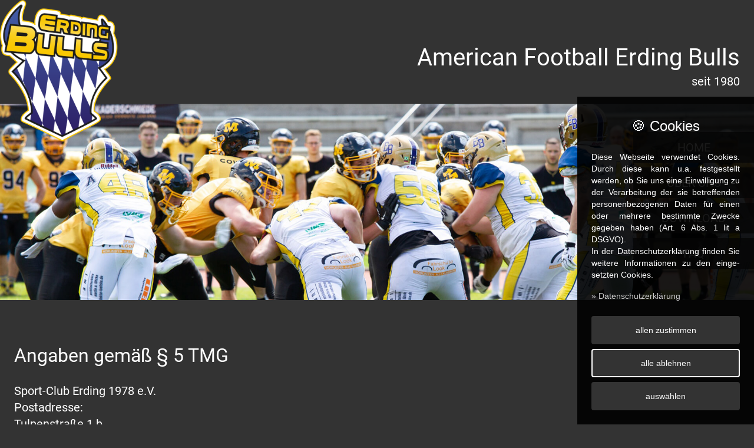

--- FILE ---
content_type: text/html; charset=UTF-8
request_url: https://www.bulls-erding.de/impressum
body_size: 15526
content:
<!DOCTYPE html>
<html lang="de" dir="ltr" itemscope itemtype="http://schema.org/Organization" prefix="og:http://ogp.me/ns#">
<head>
	<title>Impressum &middot; Erding Bulls</title>
	<meta name="description" content="Die Erding Bulls sind ein American-Football-Verein aus der bayerischen Stadt Erding, der 1980 als 1. Erdinger Footballclub 1980 e.V. gegründet wurde. 1981 stieg die Mannschaft in die Bundesliga ein und befindet sich seitdem ununterbrochen im offiziellen deutschen Ligasystem.">
	<meta name="keywords" content="erding, bulls, football, american, sport, shop, seniors, juniors, ladys, flag, u19, u16, u13, u11, probetraining, mitglieder, ausrüstung, spieler, training">

	<base href="/">

	<meta charset="utf-8">
	<meta name="copyright" content=" 2026">
	<meta name="content-language" content="de">
	<meta name="robots" content="all">
	<meta name="viewport" content="width=device-width, initial-scale=1.0, shrink-to-fit=no">
	<meta http-equiv="X-UA-Compatible" content="IE=edge">

	<meta name="google-site-verification" content="">
	<link rel="shortcut icon" type="image/x-icon" href="/favicon/favicon.ico">
	<link rel="mask-icon" href="/favicon/safari-pinned-tab.svg" color="#0099aa">
	<link rel="apple-touch-icon" sizes="180x180" href="/favicon/apple-touch-icon.png">
	<link rel="icon" type="image/png" sizes="16x16" href="/favicon/favicon-16x16.png">
	<link rel="icon" type="image/png" sizes="32x32" href="/favicon/favicon-32x32.png">
	<link rel="icon" type="image/png" sizes="192x192" href="/favicon/android-chrome-192x192.png">
	<link rel="manifest" href="/favicon/site.webmanifest">
	<meta name="msapplication-config" content="/favicon/browserconfig.xml">
	<meta name="msapplication-TileColor" content="#212121">
	<meta name="theme-color" content="#212121">
	<meta name="mobile-web-app-capable" content="yes">
	<meta name="apple-mobile-web-app-capable" content="yes">
	<meta name="application-name" content="Erding Bulls">
	<meta name="apple-mobile-web-app-title" content="Erding Bulls">
	<meta name="theme-color" content="#0099aa">
	<meta name="msapplication-navbutton-color" content="#0099aa">
	<meta name="apple-mobile-web-app-status-bar-style" content="black-translucent">
	<meta name="msapplication-starturl" content="/">

	<meta name="revisit-after" content="1 day">
	<meta property="og:locale" content="de_DE">
	<meta property='og:type' content='website'>
	<meta property='og:url' content='https://www.bulls-erding.de/impressum'>
	<meta property='og:title' content='Impressum &middot; Erding Bulls'>
	<meta property='og:description' content='Die Erding Bulls sind ein American-Football-Verein aus der bayerischen Stadt Erding, der 1980 als 1. Erdinger Footballclub 1980 e.V. gegründet wurde. 1981 stieg die Mannschaft in die Bundesliga ein und befindet sich seitdem ununterbrochen im offiziellen deutschen Ligasystem.'>
	<meta property="og:image" content="https://www.bulls-erding.de/img/logo/logo.png">

	<link rel="stylesheet" type="text/css" href="/css/website/main.css?r=44912">
	<link rel="stylesheet" type="text/css" href="/css/external/mhCookie.css?r=44912">
		<style>
	.flatpickr-clear::before {content: "zurücksetzen";}
	.flatpickr-clear {cursor: pointer; padding: 4px 8px;}
	</style>

	<script>if(top!=self) top.location = self.location;</script>
		<script defer type="text/javascript" src="/js/external/jquery.js" id="jQueryScript"></script>
	<script defer type="text/javascript" src="/js/external/mhSlider.js"></script>
	<script defer type="text/javascript" src="/js/external/mhLightbox.js"></script>
	<script defer type="text/javascript" src="/js/external/mhCookie.js" data-seite="./datenschutz" data-tools="googleMaps" id="mhCookie_script"></script>
	<script defer type="text/javascript" src="/js/external/flatpickr.js" id="flatpickrScript"></script>
	<script defer type="text/javascript" src="/js/external/flatpickr_de.js"></script>
	<script defer type="text/javascript" src="/js/website/scripts.js?r=44912"></script>
	
	</head>
<body class='lightmode'>

	<div id="progressBar"></div>
	
	<header>
		<div class="inner">
			<div class="grid" cols="4-8">
				<div>
					<div id="logo">
						<a href="./">
							<picture>
			<source srcset="/img/logo/logo.png" media="(prefers-color-scheme: light)">
			<img src="/img/logo/logo.png" alt="Impressum &middot; Erding Bulls - Logo" data-color-scheme-switch-src="/img/logo/logo.png">
		</picture>						</a>
					</div>
				</div>
				<div class="text-right">
					<h1>American Football Erding Bulls</h1>
					<p>seit 1980</p>
				</div>
			</div>
		</div>
	</header>

	<main>
				<noscript>
			<div id="enableJavascript" class="error">
				<div class='inner'>
					<i class='material-icons s48'>error</i>
					Ihr Browser unterstützt kein Javascript oder es ist deaktiviert.<br>Um diese Seite mit allen Funktionen nutzen zu können, wechseln Sie bitte auf einen aktuelleren Browser oder aktivieren Sie Javascript.				</div>
			</div>
		</noscript>

		<div id="sliderContainer">
			<img src="/img/content/slider/bg1.jpg" alt="Viele Footballspieler">
			<img src="/img/content/slider/bg2.jpg" alt="Freuender Footballspieler">
			<img src="/img/content/slider/bg3.jpg" alt="Einlauf der Footballspieler mit den Cheers">
			<img src="/img/content/slider/bg4.jpg" alt="Einlauf der Footballspieler mit den Cheers und buntem Rauch">
			<img src="/img/content/slider/bg5.jpg" alt="Drei Footballspieler in Kampfposition">
		</div>
		<div id="sliderContainerMobil">
			<img src="/img/content/slider_mobil/bg1.jpg" alt="Viele Footballspieler">
			<img src="/img/content/slider_mobil/bg2.jpg" alt="Freuender Footballspieler">
			<img src="/img/content/slider_mobil/bg3.jpg" alt="Einlauf der Footballspieler mit den Cheers">
			<img src="/img/content/slider_mobil/bg4.jpg" alt="Einlauf der Footballspieler mit den Cheers und buntem Rauch">
			<img src="/img/content/slider_mobil/bg5.jpg" alt="Drei Footballspieler in Kampfposition">
		</div>

		<nav>
			<ul>
				<li><a href="./">Home</a></li>
				<li><a href="./ueberuns">Über uns</a></li>
				<li><a href="./download">Download</a></li>
				<li><a href="./faq">FAQ</a></li>
			</ul>
		</nav>

		
		<section id="impressum">
	<article class="inner">
		<h1><?=__('impressum.headline')?></h1>

		<h2>Angaben gemäß § 5 TMG</h2>
		<p>
			Sport-Club Erding 1978 e.V.<br>
			Postadresse:<br>
			Tulpenstraße 1 b<br>
			85435 Erding<br>
			Deutschland
		</p>

		<p><strong>Vertreten durch:</strong><br>
		1. Vorstand: Ralf Rossa</p>

		<h2>Kontakt</h2>
		<p>
			Telefon: <a href="tel:01714724007">0171 / 47 24 007</a><br>
			E-Mail: <a href="mailto:vorstand@sc-erding.de">vorstand@sc-erding.de</a>
		</p>
		
		<h2>Webdesign und technische Umsetzung</h2>
		<p style="float:left;margin-right:48px;">
			<a href="https://www.rossamedia.de/webentwicklung" target="_blank" class="no-highlight">
				<img src="https://www.rossamedia.de/img/logo/logo.svg" width="175" alt="RossaMedia GmbH - Logo" style="max-width:100%">
			</a><br>
			RossaMedia Ralf Rossa<br>
			<a href="https://www.rossamedia.de" target="_blank">www.rossamedia.de</a>
		</p>
		<a href="https://www.rossamedia.de/handmade-in-erding" target="_blank" style="display:inline-block;margin:6px 0;" class="no-highlight">
			<img src="https://www.rossamedia.de/img/content/handmade-in-erding.svg" width="200" alt="Handmade in Erding Logo" align="left" style="max-width:100%">
		</a>
		<br style="clear:both">

		<h2>Verbraucher&shy;streit&shy;beilegung / Universal&shy;schlichtungs&shy;stelle</h2>
		<p>Wir sind nicht bereit oder verpflichtet, an Streitbeilegungsverfahren vor einer Verbraucherschlichtungsstelle teilzunehmen.</p>

		<h3>Haftung für Inhalte</h3>
		<p>Als Diensteanbieter sind wir gemäß § 7 Abs.1 TMG für eigene Inhalte auf diesen Seiten nach den allgemeinen Gesetzen verantwortlich. Nach §§ 8 bis 10 TMG sind wir als Diensteanbieter jedoch nicht verpflichtet, übermittelte oder gespeicherte fremde Informationen zu überwachen oder nach Umständen zu forschen, die auf eine rechtswidrige Tätigkeit hinweisen.</p>
		<p>Verpflichtungen zur Entfernung oder Sperrung der Nutzung von Informationen nach den allgemeinen Gesetzen bleiben hiervon unberührt. Eine diesbezügliche Haftung ist jedoch erst ab dem Zeitpunkt der Kenntnis einer konkreten Rechtsverletzung möglich. Bei Bekanntwerden von entsprechenden Rechtsverletzungen werden wir diese Inhalte umgehend entfernen.</p>
		<h3>Haftung für Links</h3>
		<p>Unser Angebot enthält Links zu externen Websites Dritter, auf deren Inhalte wir keinen Einfluss haben. Deshalb können wir für diese fremden Inhalte auch keine Gewähr übernehmen. Für die Inhalte der verlinkten Seiten ist stets der jeweilige Anbieter oder Betreiber der Seiten verantwortlich. Die verlinkten Seiten wurden zum Zeitpunkt der Verlinkung auf mögliche Rechtsverstöße überprüft. Rechtswidrige Inhalte waren zum Zeitpunkt der Verlinkung nicht erkennbar.</p>
		<p>Eine permanente inhaltliche Kontrolle der verlinkten Seiten ist jedoch ohne konkrete Anhaltspunkte einer Rechtsverletzung nicht zumutbar. Bei Bekanntwerden von Rechtsverletzungen werden wir derartige Links umgehend entfernen.</p>
		<h3>Urheberrecht</h3>
		<p>Die durch die Seitenbetreiber erstellten Inhalte und Werke auf diesen Seiten unterliegen dem deutschen Urheberrecht. Die Vervielfältigung, Bearbeitung, Verbreitung und jede Art der Verwertung außerhalb der Grenzen des Urheberrechtes bedürfen der schriftlichen Zustimmung des jeweiligen Autors bzw. Erstellers. Downloads und Kopien dieser Seite sind nur für den privaten, nicht kommerziellen Gebrauch gestattet.</p>
		<p>Soweit die Inhalte auf dieser Seite nicht vom Betreiber erstellt wurden, werden die Urheberrechte Dritter beachtet. Insbesondere werden Inhalte Dritter als solche gekennzeichnet. Sollten Sie trotzdem auf eine Urheberrechtsverletzung aufmerksam werden, bitten wir um einen entsprechenden Hinweis. Bei Bekanntwerden von Rechtsverletzungen werden wir derartige Inhalte umgehend entfernen.</p>
	</article>
</section>
		<section id="shop">
			<div class="inner">
				<div class="grid" cols="5-7">
					<div class="eins">
						<a href="https://www.localshirts-textilveredelung.de" target="blank">
						<img src="/img/content/sponsoren/logo_localshirts.jpg" alt="LocalShirs"></a>
					</div>
					<div class="zwei">
						<div class="zwei-child text-center">
							<h1>Shop</h1>
							<h2>Teamwear und Fanwear</h2>
							<a href="https://www.localshirts-textilveredelung.de" target="blank">
							<p>>>> Hier findest du alles, was du brauchst <<<</p></a>
							<p><strong>Adresse:</strong> Friedrich-Fischer-Straße 2 in Erding</p>
						</div>
					</div>
				</div>
			</div>
		</section>

		<section id="kontakt">
			<div class="inner">
				<div class="grid" cols="6-6">
					<div class="eins">
						<img src="/img/content/kontakt/spieler.png" alt="Spieler mit Football">
					</div>
					<div class="zwei">
													<h3>Wir freuen uns auf deine<br>Kontaktaufnahme</h3>
												<form action="" method="post">
							<label for="name">Name</label>
							<input type="text" id="name" name="name" required>

							<label for="email">E-Mail</label>
							<input type="email" id="email" name="email" required>

							<label for="message">Message:</label>
							<textarea id="message" name="message" maxlength="200" required></textarea>

							<br>
							<div class="text-right"><input type="submit" value="Absenden" class="glow-btn" name="kontaktformular-senden"></div>
						</form>
					</div>
				</div>
			</div>
		</section>

		<section id="sponsoren">
			<h3>Partner und Sponsoren</h3>
			<div id="sponsoren-bilder">
				<!--<div><a href="https://architektur-luetcke.de/cms/" target="_blank" rel="noopener noreferrer"><img src="/img/content/sponsoren/architektur.jpg" alt="Architektur"></a></div>-->
				<div><a href="https://www.pt-hockey.de/" target="_blank" rel="noopener noreferrer"><img src="/img/content/sponsoren/ausrüstung.jpg" alt="Ausrüstung"></a></div>
				<div><a href="https://www.localshirts-textilveredelung.de" target="_blank" rel="noopener noreferrer"><img src="/img/content/sponsoren/logo_localshirts.jpg" alt="LocalShirts"></a></div>
				<div><a href="https://www.deuschl-omnibus.de/" target="_blank" rel="noopener noreferrer"><img src="/img/content/sponsoren/deuschl.jpg" alt="Deuschl"></a></div>
				<div><a href="https://www.dm.de/" target="_blank" rel="noopener noreferrer"><img src="/img/content/sponsoren/dm.png" alt="dm"></a></div>
				<div><a href="https://www.ed-live.de/" target="_blank" rel="noopener noreferrer"><img src="/img/content/sponsoren/ed_live.png" alt="ED-Live"></a></div>
				<div><a href="https://www.munich-airport.de/" target="_blank" rel="noopener noreferrer"><img src="/img/content/sponsoren/flughafen.jpg" alt="Flughafen"></a></div>
				<div><a href="https://www.spked.de/de/home.html" target="_blank" rel="noopener noreferrer"><img src="/img/content/sponsoren/logo_spk.jpg" alt="Sparkasse"></a></div>
				<div><a href="https://www.holz-liebl.de/" target="_blank" rel="noopener noreferrer"><img src="/img/content/sponsoren/liebl.png" alt="Liebl"></a></div>
				<div><a href="https://www.rossamedia.de/" target="_blank" rel="noopener noreferrer"><img src="/img/content/sponsoren/logo.png" alt="Logo"></a></div>
				<div><a href="https://agentur.lvm.de/balasch/1" target="_blank" rel="noopener noreferrer"><img src="/img/content/sponsoren/lvm.jpg" alt="LVM"></a></div>
				<div><a href="https://www.pt-hockey.de/" target="_blank" rel="noopener noreferrer"><img src="/img/content/sponsoren/ausrüstung.jpg" alt="Ausrüstung"></a></div>
				<div><a href="https://www.rberding.de/startseite.html" target="_blank" rel="noopener noreferrer"><img src="/img/content/sponsoren/raiba.jpg" alt="Raiba"></a></div>
				<div><a href="https://www.ratajak-steuerberatung.de/" target="_blank" rel="noopener noreferrer"><img src="/img/content/sponsoren/ratajak.png" alt="Ratajak"></a></div>
				<div><a href="https://shops.vodafone.de/erding/lange-zeile-14" target="_blank" rel="noopener noreferrer"><img src="/img/content/sponsoren/vodafone.jpg" alt="Vodafone"></a></div>
				<div><a href="https://www.pt-hockey.de/" target="_blank" rel="noopener noreferrer"><img src="/img/content/sponsoren/ausrüstung.jpg" alt="Ausrüstung"></a></div>
			</div>
		</section>

		<footer>
			<section class="inner">
				<div class="grid" cols="4-4-4">
					<div>
						<h2>Kontakt:</h2>
						<a href="https://www.sc-erding.de/" target="blank"><h4>Sport-Club Erding 1978 e.V.</h4></a>
						
						<p>Abteilung: American Football</p>
						<p>Postadresse:</p>
						<p>Tulpenstraße 1 b</p>
						<p>85435 Erding</p>
						<a href="mailto:info@erding-bulls.de">info@erding-bulls.de</a>
					</div>
					<div>
						<h2>Social Media</h2>
						<a href="https://www.instagram.com/erding_bulls/" target="blank"><img src="/img/icon/social/instagram.svg" alt="Instagram Icon" width="32"></a>
						&nbsp;
						<a href="https://www.facebook.com/ErdingBulls/" target="blank"><img src="/img/icon/social/facebook.svg" alt="Facebook Icon" width="32"></a>
						&nbsp;
						<a href="https://www.tiktok.com/@erdingbulls" target="blank"><img src="/img/icon/social/tiktok.svg" alt="TikTok Icon" width="32" style="height:32px;width:auto;"></a>
					</div>
					<div class="rights">
						<div class="rights-no-shrink text-right">
							<a href="./impressum">Impressum</a><br>
							<a href="./datenschutz">Datenschutz							</a>
						</div>
					</div>
				</div>
			</section>
		</footer>
	</main>
	
	<div id="scrollTop" class="shadow2 shadow2-hover">
		<i class="material-icons">keyboard_arrow_up</i>
	</div>
		
</body>
</html>

--- FILE ---
content_type: text/css
request_url: https://www.bulls-erding.de/css/website/main.css?r=44912
body_size: 23061
content:
@charset "utf-8";@import '../external/flatpickr.css';@import '../external/mhLightbox.css';@keyframes pulsate{0%{box-shadow:0 0 20px #5ddcff,0 0 40px #4e00c2}50%{box-shadow:none}75%{box-shadow:0 0 20px #5ddcff,0 0 40px #4e00c2}}@font-face{font-family:'Roboto';font-style:normal;font-weight:300;font-display:swap;src:local('Roboto Light'),local('Roboto-Light'),url('/fonts/roboto/roboto-v29-latin-300.woff2') format('woff2'),url('/fonts/roboto/roboto-v29-latin-300.woff') format('woff')}@font-face{font-family:'Roboto';font-style:italic;font-weight:300;font-display:swap;src:local('Roboto Light Italic'),local('Roboto-LightItalic'),url('/fonts/roboto/roboto-v29-latin-300italic.woff2') format('woff2'),url('/fonts/roboto/roboto-v29-latin-300italic.woff') format('woff')}@font-face{font-family:'Roboto';font-style:normal;font-weight:400;font-display:swap;src:local('Roboto'),local('Roboto-Regular'),url('/fonts/roboto/roboto-v29-latin-regular.woff2') format('woff2'),url('/fonts/roboto/roboto-v29-latin-regular.woff') format('woff')}@font-face{font-family:'Roboto';font-style:italic;font-weight:400;font-display:swap;src:local('Roboto Italic'),local('Roboto-Italic'),url('/fonts/roboto/roboto-v29-latin-italic.woff2') format('woff2'),url('/fonts/roboto/roboto-v29-latin-italic.woff') format('woff')}@font-face{font-family:'Roboto';font-style:normal;font-weight:500;font-display:swap;src:local('Roboto Medium'),local('Roboto-Medium'),url('/fonts/roboto/roboto-v29-latin-500.woff2') format('woff2'),url('/fonts/roboto/roboto-v29-latin-500.woff') format('woff')}@font-face{font-family:'Roboto';font-style:italic;font-weight:500;font-display:swap;src:local('Roboto Medium Italic'),local('Roboto-MediumItalic'),url('/fonts/roboto/roboto-v29-latin-500italic.woff2') format('woff2'),url('/fonts/roboto/roboto-v29-latin-500italic.woff') format('woff')}@font-face{font-family:'Roboto';font-style:normal;font-weight:700;font-display:swap;src:local('Roboto Bold'),local('Roboto-Bold'),url('/fonts/roboto/roboto-v29-latin-700.woff2') format('woff2'),url('/fonts/roboto/roboto-v29-latin-700.woff') format('woff')}@font-face{font-family:'Roboto';font-style:italic;font-weight:700;font-display:swap;src:local('Roboto Bold Italic'),local('Roboto-BoldItalic'),url('/fonts/roboto/roboto-v29-latin-700italic.woff2') format('woff2'),url('/fonts/roboto/roboto-v29-latin-700italic.woff') format('woff')}@font-face{font-family:'Material Icons';font-style:normal;font-weight:400;font-display:auto;src:url('/fonts/material-icons/MaterialIcons-Regular.eot');src:local('Material Icons'),local('MaterialIcons-Regular'),url('/fonts/material-icons/MaterialIcons-Regular.woff2') format('woff2'),url('/fonts/material-icons/MaterialIcons-Regular.woff') format('woff'),url('/fonts/material-icons/MaterialIcons-Regular.ttf') format('truetype')}.grid{display:grid;grid-gap:48px;grid-template-columns:repeat(12, 1fr)}.grid.grid-center>div{align-self:center}.grid[cols='12'],.grid[cols='6-6'],.grid[cols='4-4-4'],.grid[cols='3-3-3-3'],.grid[cols='2-2-2-2-2-2'],.grid[cols='1-1-1-1-1-1-1-1-1-1-1-1']{grid-template-columns:repeat(1, 1fr)}.grid[cols='10-2'],.grid[cols='2-10'],.grid[cols='9-3'],.grid[cols='3-9'],.grid[cols='8-4'],.grid[cols='4-8'],.grid[cols='7-5'],.grid[cols='5-7']{grid-template-columns:repeat(1, 1fr)}.grid[cols="3-6-3"]{grid-template-columns:repeat(12, 1fr)}.grid[cols="3-6-3"]>div:nth-child(1){grid-column:span 3}.grid[cols="3-6-3"]>div:nth-child(2){grid-column:span 6}.grid[cols="3-6-3"]>div:nth-child(3){grid-column:span 3}.grid[cols="4-6-2"]{grid-template-columns:repeat(12, 1fr)}.grid[cols="4-6-2"]>div:nth-child(1){grid-column:span 4}.grid[cols="4-6-2"]>div:nth-child(2){grid-column:span 6}.grid[cols="4-6-2"]>div:nth-child(3){grid-column:span 2}.grid[cols="5-5-2"]{grid-template-columns:repeat(12, 1fr)}.grid[cols="5-5-2"]>div:nth-child(1){grid-column:span 5}.grid[cols="5-5-2"]>div:nth-child(2){grid-column:span 5}.grid[cols="5-5-2"]>div:nth-child(3){grid-column:span 2}@media (min-width: 600px){.grid[cols='4-4-4'],.grid[cols='3-3-3-3'],.grid[cols='2-2-2-2-2-2'],.grid[cols='1-1-1-1-1-1-1-1-1-1-1-1']{grid-template-columns:repeat(2, 1fr)}.grid[cols='10-2'],.grid[cols='2-10'],.grid[cols='9-3'],.grid[cols='3-9'],.grid[cols='8-4'],.grid[cols='4-8'],.grid[cols='7-5'],.grid[cols='5-7']{grid-template-columns:repeat(12, 1fr)}.grid[cols='10-2']>div:nth-child(1),.grid[cols='2-10']>div:nth-child(2){grid-column:span 6}.grid[cols='10-2']>div:nth-child(2),.grid[cols='2-10']>div:nth-child(1){grid-column:span 6}.grid[cols='9-3']>div:nth-child(1),.grid[cols='3-9']>div:nth-child(2){grid-column:span 6}.grid[cols='9-3']>div:nth-child(2),.grid[cols='3-9']>div:nth-child(1){grid-column:span 6}.grid[cols='8-4']>div:nth-child(1),.grid[cols='4-8']>div:nth-child(2){grid-column:span 6}.grid[cols='8-4']>div:nth-child(2),.grid[cols='4-8']>div:nth-child(1){grid-column:span 6}.grid[cols='7-5']>div:nth-child(1),.grid[cols='5-7']>div:nth-child(2){grid-column:span 6}.grid[cols='7-5']>div:nth-child(2),.grid[cols='5-7']>div:nth-child(1){grid-column:span 6}}@media (min-width: 900px){.grid[cols='6-6']{grid-template-columns:repeat(2, 1fr)}.grid[cols='4-4-4'],.grid[cols='2-2-2-2-2-2'],.grid[cols='1-1-1-1-1-1-1-1-1-1-1-1']{grid-template-columns:repeat(3, 1fr)}.grid[cols='3-3-3-3']{grid-template-columns:repeat(4, 1fr)}.grid[cols='10-2']>div:nth-child(1),.grid[cols='2-10']>div:nth-child(2){grid-column:span 10}.grid[cols='10-2']>div:nth-child(2),.grid[cols='2-10']>div:nth-child(1){grid-column:span 2}.grid[cols='9-3']>div:nth-child(1),.grid[cols='3-9']>div:nth-child(2){grid-column:span 9}.grid[cols='9-3']>div:nth-child(2),.grid[cols='3-9']>div:nth-child(1){grid-column:span 3}.grid[cols='8-4']>div:nth-child(1),.grid[cols='4-8']>div:nth-child(2){grid-column:span 8}.grid[cols='8-4']>div:nth-child(2),.grid[cols='4-8']>div:nth-child(1){grid-column:span 4}.grid[cols='7-5']>div:nth-child(1),.grid[cols='5-7']>div:nth-child(2){grid-column:span 7}.grid[cols='7-5']>div:nth-child(2),.grid[cols='5-7']>div:nth-child(1){grid-column:span 5}}@media (min-width: 1280px){.grid[cols='2-2-2-2-2-2'],.grid[cols='1-1-1-1-1-1-1-1-1-1-1-1']{grid-template-columns:repeat(6, 1fr)}}@media (min-width: 1920px){.grid[cols='1-1-1-1-1-1-1-1-1-1-1-1']{grid-template-columns:repeat(12, 1fr)}}@media (-ms-high-contrast:active),(-ms-high-contrast:none){.grid::after{content:'';display:block;height:0;clear:both}.grid>div{float:left;padding:12px}.grid[cols='12']>div,.grid[cols='6-6']>div,.grid[cols='4-4-4']>div{width:100%}.grid[cols='3-3-3-3']>div,.grid[cols='2-2-2-2-2-2']>div,.grid[cols='1-1-1-1-1-1-1-1-1-1-1-1']>div{width:100%}.grid[cols='10-2']>div:nth-child(1),.grid[cols='2-10']>div:nth-child(2){width:100%}.grid[cols='10-2']>div:nth-child(2),.grid[cols='2-10']>div:nth-child(1){width:100%}.grid[cols='9-3']>div:nth-child(1),.grid[cols='3-9']>div:nth-child(2){width:100%}.grid[cols='9-3']>div:nth-child(2),.grid[cols='3-9']>div:nth-child(1){width:100%}.grid[cols='8-4']>div:nth-child(1),.grid[cols='4-8']>div:nth-child(2){width:100%}.grid[cols='8-4']>div:nth-child(2),.grid[cols='4-8']>div:nth-child(1){width:100%}.grid[cols='7-5']>div:nth-child(1),.grid[cols='5-7']>div:nth-child(2){width:100%}.grid[cols='7-5']>div:nth-child(2),.grid[cols='5-7']>div:nth-child(1){width:100%}}@media (min-width: 600px) and (-ms-high-contrast:active),(min-width: 600px) and (-ms-high-contrast:none){.grid[cols='4-4-4']>div,.grid[cols='3-3-3-3']>div,.grid[cols='2-2-2-2-2-2']>div,.grid[cols='1-1-1-1-1-1-1-1-1-1-1-1']>div{width:50%}.grid[cols='10-2']>div:nth-child(1),.grid[cols='2-10']>div:nth-child(2){width:50%}.grid[cols='10-2']>div:nth-child(2),.grid[cols='2-10']>div:nth-child(1){width:50%}.grid[cols='9-3']>div:nth-child(1),.grid[cols='3-9']>div:nth-child(2){width:50%}.grid[cols='9-3']>div:nth-child(2),.grid[cols='3-9']>div:nth-child(1){width:50%}.grid[cols='8-4']>div:nth-child(1),.grid[cols='4-8']>div:nth-child(2){width:50%}.grid[cols='8-4']>div:nth-child(2),.grid[cols='4-8']>div:nth-child(1){width:50%}.grid[cols='7-5']>div:nth-child(1),.grid[cols='5-7']>div:nth-child(2){width:50%}.grid[cols='7-5']>div:nth-child(2),.grid[cols='5-7']>div:nth-child(1){width:50%}}@media (min-width: 900px) and (-ms-high-contrast:active),(min-width: 900px) and (-ms-high-contrast:none){.grid[cols='6-6']>div{width:50%}.grid[cols='4-4-4']>div{width:calc((100% / 3) - .1px)}.grid[cols='3-3-3-3']>div{width:25%}.grid[cols='2-2-2-2-2-2']>div,.grid[cols='1-1-1-1-1-1-1-1-1-1-1-1']>div{width:calc((100% / 3) - .1px)}.grid[cols='10-2']>div:nth-child(1),.grid[cols='2-10']>div:nth-child(2){width:calc((100% / 12 * 10) - .1px)}.grid[cols='10-2']>div:nth-child(2),.grid[cols='2-10']>div:nth-child(1){width:calc((100% / 12 * 2) - .1px)}.grid[cols='9-3']>div:nth-child(1),.grid[cols='3-9']>div:nth-child(2){width:calc((100% / 12 * 9) - .1px)}.grid[cols='9-3']>div:nth-child(2),.grid[cols='3-9']>div:nth-child(1){width:calc((100% / 12 * 3) - .1px)}.grid[cols='8-4']>div:nth-child(1),.grid[cols='4-8']>div:nth-child(2){width:calc((100% / 12 * 8) - .1px)}.grid[cols='8-4']>div:nth-child(2),.grid[cols='4-8']>div:nth-child(1){width:calc((100% / 12 * 4) - .1px)}.grid[cols='7-5']>div:nth-child(1),.grid[cols='5-7']>div:nth-child(2){width:calc((100% / 12 * 7) - .1px)}.grid[cols='7-5']>div:nth-child(2),.grid[cols='5-7']>div:nth-child(1){width:calc((100% / 12 * 5) - .1px)}}@media (min-width: 1280px) and (-ms-high-contrast:active),(min-width: 1280px) and (-ms-high-contrast:none){.grid[cols='2-2-2-2-2-2']>div,.grid[cols='1-1-1-1-1-1-1-1-1-1-1-1']>div{width:calc((100% / 6) - .1px)}}@media (min-width: 1920px) and (-ms-high-contrast:active),(min-width: 1920px) and (-ms-high-contrast:none){.grid[cols='1-1-1-1-1-1-1-1-1-1-1-1']>div{width:calc((100% / 12) - .1px)}}:root{font-size:.625rem}::selection{color:#3B4AC0;background:#b69e5a}*{margin:0;padding:0;outline:none;resize:none;box-sizing:border-box;font-family:'Roboto',Arial,Helvetica,sans-serif}::before,::after{box-sizing:border-box}html{width:100%;height:100%}body{min-height:100%;font-size:2rem;line-height:2.8rem;background-color:#212121;color:#3B4AC0}body.lightmode{background-color:#333;color:#fff}header,nav,main,section,article,footer{display:block}h1,h2,h3,h4,h5,h6{font-family:'Roboto',Arial,Helvetica,sans-serif}h1{font-size:4rem;line-height:5.2rem}h2{font-size:3.2rem;line-height:4.4rem}h3{font-size:2.4rem;line-height:3.6rem}h4{font-size:2rem;line-height:3.2rem}h1,h2,h3,h4{margin:24px 0;color:#3B4AC0;font-weight:400}h1:first-child,h2:first-child,h3:first-child,h4:first-child{margin-top:0}h3,h4{font-weight:700}.lightmode h1,.lightmode h2,.lightmode h3,.lightmode h4{color:#fff}blockquote{margin:12px 0;padding:0 12px}p{margin:12px 0}p:first-child{margin-top:0}p:last-child{margin-bottom:0}ul{padding-left:24px}a{text-decoration:none;color:#b69e5a}img{max-width:100%;height:auto}hr{height:1px;border:none}form label{display:block;margin-bottom:24px}form input,form textarea,form select{background-color:#424242;border:none;color:#3B4AC0;font-size:1.4rem;line-height:1.6rem}form input:not([type="checkbox"]):not([type="radio"]),form textarea,form select{display:block;padding:8px 12px;width:100%;border-radius:4px}form input:not([type="checkbox"]):not([type="radio"]).fieldError,form textarea.fieldError,form select.fieldError{background-color:rgba(204,0,0,0.25)}form input:not([type="checkbox"]):not([type="radio"]).fieldSuccess,form textarea.fieldSuccess,form select.fieldSuccess{background-color:rgba(0,153,0,0.25)}form input[type="checkbox"]{-webkit-appearance:none;-moz-appearance:none;appearance:none;width:16px;height:16px;border-radius:4px}form input[type="checkbox"]:checked::before{content:'done';color:#b69e5a;border-radius:4px;font-size:1.6rem;font-weight:bold;font-family:'Material Icons'}form input[type="radio"]{-webkit-appearance:none;-moz-appearance:none;appearance:none;position:relative;width:16px;height:16px;border-radius:50%}form input[type="radio"]:checked::before{content:'';position:absolute;top:2px;left:2px;width:10px;height:10px;background-color:#b69e5a;border-radius:50%}.lightmode form input:not([type="submit"]):not(.btn),.lightmode form textarea,.lightmode form select{background-color:#3B4AC0;color:#212121}.inner{margin:auto;padding-left:24px;padding-right:24px;max-width:1280px}.inner.no-padding{padding:0}.inner-small{margin:auto;padding-left:24px;padding-right:24px;max-width:900px}.inner-small.no-padding{padding:0}.popup{display:none;position:fixed;top:0;left:0;width:100%;height:100%;background-color:rgba(0,0,0,0.5);z-index:99}.popup .popupBox{position:relative;top:50%;transform:translateY(-50%);margin:auto;padding:24px;max-width:1280px;min-height:60px;background-color:#424242;border-radius:4px}.popup .popupBox.scroll{padding:0}.popup .popupBox .popupBoxClose{position:absolute;top:-16px;right:-16px;padding:4px;width:32px;height:32px;background-color:#616161;border-radius:50%;color:#3B4AC0;cursor:pointer;z-index:100}.popup .popupBox .popupBoxScroll{padding:12px;max-height:calc(100vh - 64px);overflow:auto;background:linear-gradient(#ffffff 33%, rgba(255,255,255,0)),linear-gradient(rgba(255,255,255,0), #ffffff 66%) 0 100%,radial-gradient(farthest-side at 50% 0, rgba(68,68,68,0.5), rgba(0,0,0,0)),radial-gradient(farthest-side at 50% 100%, rgba(68,68,68,0.5), rgba(0,0,0,0)) 0 100%;background-color:#ffffff;background-repeat:no-repeat;background-attachment:local, local, local, scroll;background-size:100% 32px, 100% 32px, 100% 12px, 100% 12px}.theme-toggle{height:24px;line-height:24px}.theme-toggle .theme-toggle-cbx{display:none}.theme-toggle .theme-toggle-cbx:checked~.theme-toggle-switch{background:#bdbdbd}.theme-toggle .theme-toggle-cbx:checked~.theme-toggle-switch::after{left:20px;background:#3B4AC0}.theme-toggle .theme-toggle-cbx:disabled~.theme-toggle-switch{background:#bdbdbd;pointer-events:none}.theme-toggle .theme-toggle-cbx:disabled~.theme-toggle-switch::after{background:#3B4AC0}.theme-toggle .theme-toggle-switch{position:relative;display:none;margin:0 4px;height:24px;width:48px;background:#424242;border-radius:48px;cursor:pointer;transition:all .25s ease-in-out}@media (min-width: 600px){.theme-toggle .theme-toggle-switch{display:inline-block}}.theme-toggle .theme-toggle-switch::after{content:'';position:absolute;left:0px;top:-2px;display:block;width:28px;height:28px;border-radius:50%;background:#000;transition:all .25s ease-in-out;box-shadow:0 1px 3px rgba(0,0,0,0.12),0 1px 2px rgba(0,0,0,0.24)}.theme-toggle .theme-toggle-switch::after-hover:hover{box-shadow:0 3px 6px rgba(0,0,0,0.16),0 3px 6px rgba(0,0,0,0.23);transition:box-shadow .25s ease-in-out}.theme-toggle .theme-toggle-switch:active::after{transform:scale(1.15, .85)}.theme-toggle .material-icons{display:none;cursor:pointer}.theme-toggle .material-icons.active{display:inline-block}@media (min-width: 600px){.theme-toggle .material-icons{display:inline-block}}.error{padding:12px 0;width:100%;color:#a00;z-index:1}.error-bg{padding:12px;background-color:#a00}.success{padding:12px 0;width:100%;color:#090;z-index:1}.success-bg{padding:12px;color:#3B4AC0;background-color:#090}.info{padding:12px 0;width:100%;color:#b69e5a;z-index:1}.info-bg{padding:12px;color:#212121;background-color:#b69e5a}.info .inner,.info-bg .inner{line-height:2.4rem}.hidden{display:none}.shadow{box-shadow:0 1px 3px rgba(0,0,0,0.12),0 1px 2px rgba(0,0,0,0.24)}.shadow-hover:hover{box-shadow:0 3px 6px rgba(0,0,0,0.16),0 3px 6px rgba(0,0,0,0.23);transition:box-shadow .25s ease-in-out}.shadow2{box-shadow:0 3px 6px rgba(0,0,0,0.16),0 3px 6px rgba(0,0,0,0.23)}.shadow2-hover:hover{box-shadow:0 10px 20px rgba(0,0,0,0.19),0 6px 6px rgba(0,0,0,0.23);transition:box-shadow .25s ease-in-out}.text-center{text-align:center}.text-left{text-align:left}.text-right{text-align:right}.text-justify{text-align:justify}.align-middle{align-self:center}.accordion-item{margin-bottom:24px}.accordion-item:last-child{margin-bottom:0}.accordion-item .accordion-headline::after{content:"";display:block;clear:both}.accordion-item .accordion-headline .glow-btn{float:right;padding:8px;font-size:0;line-height:0;border-radius:50%}.accordion-item .accordion-headline .glow-btn::before{content:"keyboard_arrow_down";display:inline-block;font-family:'Material Icons';font-size:2.4rem;line-height:2.4rem;width:24px;height:24px}.accordion-item.open .accordion-headline .glow-btn::before{content:"keyboard_arrow_up"}.accordion-item .accordion-content{display:none;padding:20px 0 20px 34px;font-size:18px}.glow-btn{display:inline-block !important;padding:8px 12px;width:-webkit-fit-content !important;width:fit-content !important;color:#fff;font-weight:500;font-size:1.6rem;line-height:1.6rem;letter-spacing:2px;text-shadow:0 0 2px #333;background-color:#333;border:1px solid #3c67e3;border-radius:10px;cursor:pointer;-webkit-appearance:none;-moz-appearance:none;appearance:none}.glow-btn:hover{box-shadow:0 0 20px #5ddcff,0 0 40px #4e00c2;animation:pulsate 5s ease-in-out infinite}.glow-btn.abstand{margin-left:16px}.btn{display:inline-block;padding:4px 12px;vertical-align:middle;text-align:center;text-decoration:none;letter-spacing:.5px;border:none;border-radius:4px;color:#fff;cursor:pointer;background-color:#b69e5a;-webkit-appearance:none;-moz-appearance:none;appearance:none;-webkit-tap-highlight-color:transparent;transition:background-color .2s ease-out}.btn:hover{background-color:#CDAF58}.btn.transparent{background-color:transparent}.btn.red{background-color:#a00}.btn.red:hover{background-color:#800}.btn.right{float:right;margin:0}.btn.positionLeft{position:absolute;top:4px;left:4px;padding:0}.btn.positionRight{position:absolute;top:4px;right:4px;padding:0}.btn .material-icons.single{vertical-align:middle}.material-icons{font-family:'Material Icons';font-weight:normal;font-style:normal;font-size:2.4rem;line-height:1;text-transform:none;letter-spacing:normal;word-wrap:normal;white-space:nowrap;direction:ltr;-webkit-font-smoothing:antialiased;text-rendering:optimizeLegibility;-moz-osx-font-smoothing:grayscale;font-feature-settings:'liga';float:left;margin-right:8px;transition:all .25s ease-in-out}.material-icons.outlined{font-family:'Material Icons Outlined'}.material-icons.round{font-family:'Material Icons Round'}.material-icons.sharp{font-family:'Material Icons Sharp'}.material-icons.two-tone{font-family:'Material Icons Two Tone'}.material-icons.right{float:right;margin-left:8px;margin-right:unset}.material-icons.inline{float:none;display:inline-block;vertical-align:middle}.material-icons.single{margin-right:0;vertical-align:unset}.material-icons.middle{vertical-align:middle}.material-icons.no-margin-right{margin-right:0}.material-icons.dark{color:#444}.material-icons.red{color:#a00}.material-icons.green{color:#080}.material-icons.s16{font-size:1.6rem}.material-icons.s32{font-size:3.2rem}.material-icons.s48{font-size:4.8rem}.material-icons.s64{font-size:6.4rem}#scrollTop{display:none;position:fixed;bottom:170px;right:24px;padding:8px;border-radius:50%;background-color:#3B4AC0;cursor:pointer}#scrollTop .material-icons{margin-right:0;color:#b69e5a}#progressBar{display:none;position:fixed;top:0;left:0;width:0%;height:4px;background-color:#b69e5a;z-index:4}header{padding:24px 0 24px 0}header .inner{position:relative;z-index:9}header .inner .grid{grid-template-columns:repeat(2, 1fr)}header .inner .grid #logo{width:-webkit-fit-content;width:fit-content;max-width:100px;position:absolute;top:0;left:24px}@media (min-width: 600px){header .inner .grid #logo{max-width:unset;top:-24px;left:0}}header .inner .grid #logo a{display:block;font-size:0;line-height:0}header .inner .grid #logo a picture{display:block}header .inner .grid #logo a picture img{display:block;width:200px}@media (min-width: 600px){header .inner .grid .text-right{padding-left:224px}}header .inner .grid .text-right h1{font-size:2.8rem;line-height:3.2rem}@media (min-width: 600px){header .inner .grid .text-right h1{font-size:4rem;line-height:5.2rem}}header .inner .grid .text-right h1,header .inner .grid .text-right p{margin:0}header .inner #theme-toggle-container{display:grid;align-content:center;position:absolute;top:0;right:24px;height:100%}main{position:relative}main #sliderContainer{display:none !important;margin:auto;overflow:hidden;aspect-ratio:3.84}@media (min-width: 600px){main #sliderContainer{display:block !important}}main #sliderContainerMobil{margin:auto;overflow:hidden;aspect-ratio:2}@media (min-width: 600px){main #sliderContainerMobil{display:none !important}}@media (min-width: 600px){main nav{position:absolute;right:0;top:48px;z-index:8}}main nav ul{list-style-type:none;padding-left:0}@media (min-width: 600px){main nav ul li{margin-bottom:8px}}main nav ul li a{position:relative;display:block;color:#fff;background-color:rgba(51,51,51,0.8);padding:12px;text-transform:uppercase;text-align:center}@media (min-width: 600px){main nav ul li a{padding:12px 48px}}main nav ul li a:hover{background-color:#3b4ac0}main nav ul li a.active{background-image:url("/img/content/nav-football.svg");background-repeat:no-repeat;background-position:calc(50% + 32px) center;background-size:64px}section{padding:48px 0}#shop{background-color:#3B4AC0}#shop .eins{display:grid;align-items:center;justify-content:center}#shop .zwei{max-width:100%}#shop .zwei h1,#shop .zwei h2{margin:0}#shop .zwei h1{font-size:30px;font-weight:600}#shop .zwei h2{font-size:20px;line-height:24px}#shop .zwei a{color:#fff}#shop .zwei p{padding-top:24px;font-size:16px;line-height:20px}@media (min-width: 600px){#shop .eins{justify-content:end}#shop .zwei{max-width:60%}}#kontakt{padding-bottom:0}#kontakt .eins{display:grid;align-items:end;justify-content:center}#kontakt .zwei{padding-bottom:48px}#kontakt .zwei h3{text-align:center;line-height:28px;margin-bottom:32px;font-weight:400}#kontakt .zwei form label{margin:0;cursor:pointer}#kontakt .zwei form input:not([type="submit"]){margin-bottom:16px;width:100%;height:40px;background-color:#b69e5a;border-radius:10px}#kontakt .zwei form textarea{width:100%;height:100px;background-color:#b69e5a;border-radius:10px}#kontakt .zwei form input.glow-btn{margin-bottom:30px;border-radius:10px}@media (min-width: 600px){#kontakt .zwei form input.glow-btn{margin-bottom:0}}#sponsoren{background-color:#fff}#sponsoren h3{text-align:center;letter-spacing:3px;color:#333}#sponsoren #sponsoren-bilder{padding:48px;width:100%;height:200px;overflow-y:hidden;overflow-x:hidden;white-space:nowrap;font-size:0;line-height:0}#sponsoren #sponsoren-bilder div{margin-right:48px;display:inline-block;height:100%;font-size:0;line-height:0}#sponsoren #sponsoren-bilder div:last-child{margin-right:0}#sponsoren #sponsoren-bilder div img{width:auto;max-width:unset;height:100%}footer{background-color:#b69e5a;font-size:1.6rem;line-height:100%}footer h2{margin-bottom:12px}footer h4{margin:0}footer .grid a:hover{text-decoration:underline}footer section{padding:24px 0}footer section p{color:#fff;margin:0 0 4px 0}footer section .rights{display:flex;align-items:flex-end}footer section .rights .rights-no-shrink{flex:0 0 100%;margin-bottom:72px}footer section .rights .rights-no-shrink a{margin-bottom:4px;display:inline-block}footer section .rights .rights-no-shrink a:last-child{margin-bottom:0}.lightmode #scrollTop{color:#3B4AC0}.lightmode footer{background-color:#b69e5a;color:#fff}.lightmode footer a{color:#fff}

--- FILE ---
content_type: text/css
request_url: https://www.bulls-erding.de/css/external/mhCookie.css?r=44912
body_size: 2470
content:
/*! mhCookie v1.0 | (c) Michael Hochstetter !*/
#mhCookie_toggle {
	display: none;
	position: fixed;
	bottom: 24px;
	right: 24px;
	width: 48px;
	height: 48px;
	line-height: 48px;
	border-radius: 50%;
	background-color: rgba(0, 0, 0, 0.9);
	color: #fff;
	font-size: 22px;
	text-align: center;
	cursor: pointer;
	transition: unset;
	z-index: 999999998;
	box-sizing: border-box;
}
#mhCookie_container {
	display: none;
	position: fixed;
	bottom: 0;
	right: 0;
	padding: 24px;
	width: 100%;
	max-width: 300px;
	max-height: 100%;
	background-color: rgba(0, 0, 0, 0.9);
	color: #fff;
	transition: unset;
	z-index: 999999999;
	box-sizing: border-box;
	overflow-x: hidden;
	overflow-y: auto;
}
#mhCookie_container * {
	font-family: arial, sans-serif !important;
	transition: unset;
	box-sizing: border-box;
	text-decoration: none;
}
#mhCookie_container:after {
	content: '';
	display: block;
	height: 0;
	clear: both;
}
#mhCookie_text {
	line-height: 20px;
	font-size: 14px;
}
#mhCookie_text h1 {
	margin: 0 0 16px 0;
	font-size: 24px;
	color: #fff;
	text-align: center;
	text-shadow: unset;
}
#mhCookie_text p {
	margin-bottom: 16px;
	color: #fff;
	text-align: justify;
}
#mhCookie_text a {
	color: #ccc;
}
#mhCookie_link {
	margin-top: 24px;
}
#mhCookie_link a {
	display: block;
	margin-bottom: 8px;
	padding: 8px 12px;
	background-color: #333;
	color: #fff;
	font-size: 14px;
	text-align: center;
	border: 2px solid #333;
	border-radius: 4px;
}
#mhCookie_link a:last-of-type {
	margin-bottom: 0px;
}
#mhCookie_link a.active {
	border: 2px solid #fff;
}
#mhCookie_link #mhCookie_link_choose_list {
	display: none;
}
#mhCookie_link #mhCookie_link_choose_list ul {
	padding: 12px 12px 0 12px;
	list-style-type: none;
}
#mhCookie_link #mhCookie_link_choose_list ul li {
	padding: 8px 0;
	list-style-type: none;
}
#mhCookie_link #mhCookie_link_choose_list ul li::before {
	display: none;
}
#mhCookie_link
	#mhCookie_link_choose_list
	ul
	.mhCookie_link_choose_list_item_cbx {
	margin-right: 8px;
}

.mhCookie_error {
	padding: 24px;
	line-height: 32px;
	background-color: #ddd;
	color: #333;
	font-size: 14px;
	text-align: center;
}
.mhCookie_btn {
	padding: 4px 12px;
	border-radius: 4px;
	background-color: #444;
	color: #fff;
	text-decoration: none;
}

rm#mhCookie_datenschutz {
	display: block;
	margin: 12px 0 24px 0;
}
rm#mhCookie_datenschutz #mhCookie_datenschutz_toggle {
	display: block;
	padding: 8px 16px;
	border: none;
	background-color: #333;
	color: #fff;
	font-size: 14px;
	text-align: center;
	cursor: pointer;
	outline: none;
	border-radius: 4px;
}


--- FILE ---
content_type: image/svg+xml
request_url: https://www.rossamedia.de/img/content/handmade-in-erding.svg
body_size: 5893
content:
<svg xmlns="http://www.w3.org/2000/svg" width="47.5648cm" height="47.5647cm" viewBox="0 0 1348.2949 1348.291"><path d="M694.1614,1352.7716c-366.7631,0-665.1475-298.38-665.1475-665.1437S327.3983,22.48,694.1614,22.48s665.1475,298.3844,665.1475,665.1475S1060.9246,1352.7716,694.1614,1352.7716Z" transform="translate(-20.0137 -13.4805)" fill="#fff"/><path d="M694.1616,1361.7715c-371.7265,0-674.1479-302.42-674.1479-674.1436,0-371.726,302.4214-674.1474,674.1479-674.1474s674.147,302.4214,674.147,674.1474C1368.3086,1059.3516,1065.8877,1361.7715,694.1616,1361.7715Zm0-1330.291c-361.8012,0-656.1479,294.3466-656.1479,656.1474,0,361.7989,294.3467,656.1436,656.1479,656.1436s656.147-294.3447,656.147-656.1436C1350.3086,325.8271,1055.9619,31.4805,694.1616,31.4805Z" transform="translate(-20.0137 -13.4805)" fill="#706f6f"/><path d="M694.1614,1321.8235c-349.6983,0-634.1993-284.4974-634.1993-634.1957S344.4631,53.4285,694.1614,53.4285s634.1994,284.501,634.1994,634.1993S1043.86,1321.8235,694.1614,1321.8235Z" transform="translate(-20.0137 -13.4805)" fill="#fff"/><path d="M694.1616,1325.8232c-351.9043,0-638.2-286.2929-638.2-638.1953,0-351.9043,286.2954-638.2,638.2-638.2s638.1988,286.2954,638.1988,638.2C1332.36,1039.53,1046.0654,1325.8232,694.1616,1325.8232Zm0-1268.395c-347.4931,0-630.2,282.7066-630.2,630.2,0,347.4912,282.7066,630.1953,630.2,630.1953S1324.36,1035.1191,1324.36,687.6279C1324.36,340.1348,1041.6543,57.4282,694.1616,57.4282Z" transform="translate(-20.0137 -13.4805)" fill="#706f6f"/><path d="M387.7173,1156.5713l-15.167-10.2871,68.8013-101.4385,15.167,10.2881Z" transform="translate(-20.0137 -13.4805)" fill="#706f6f"/><path d="M470.1,1201.9951l-14.3369-7.2265,8.4985-82.1075a46.2808,46.2808,0,0,1-2.9345,8.4317l-30.7408,60.9843-15.9453-8.038,55.1709-109.45,14.3369,7.2275-7.7929,80.708a46.2939,46.2939,0,0,1,2.9345-8.4316l30.0357-59.586,15.9453,8.0381Z" transform="translate(-20.0137 -13.4805)" fill="#706f6f"/><path d="M595.0112,1239.5684l-49.5566-11.3028,27.2539-119.5,49.0986,11.1973-3.605,15.8066-31.23-7.123-7.9585,34.8955,26.8779,6.13-3.5351,15.501-26.878-6.13-8.5508,37.4922,31.6885,7.2265Z" transform="translate(-20.0137 -13.4805)" fill="#706f6f"/><path d="M690.95,1248.6484l-19.0708-1.2216-16.5264-58.1123.7056-11.0206,17.9766,1.1514,2.4819-38.7676-23.0566-1.4756-6.8262,106.6084-18.2891-1.1709,7.8321-122.3193,48.5366,3.1084q11.02.7061,10.3,11.96l-2.8477,44.4726q-.4957,7.7373-5.8774,9.669-2.8887.9932-11.9551.4121Z" transform="translate(-20.0137 -13.4805)" fill="#706f6f"/><path d="M783.0928,1218.1436q1.16,10.7445-4.5635,17.5478-5.7261,6.8028-16.5488,7.9707l-37.1416,4.0127-13.1651-121.8594,37.1426-4.0127q10.8208-1.17,17.877,4.3311,7.0516,5.5,8.2148,16.2461Zm-18.627-1.0606-7.5625-70.001q-1.1016-10.2-11.7695-9.0478l-13.5488,1.4638,9.7841,90.5577,13.0811-1.4131Q765.5844,1227.44,764.4658,1217.083Z" transform="translate(-20.0137 -13.4805)" fill="#706f6f"/><path d="M834.0234,1230.1465l-17.8222,4.27-28.5645-119.1943,17.8223-4.2706Z" transform="translate(-20.0137 -13.4805)" fill="#706f6f"/><path d="M923.2041,1199.7979l-14.9961,5.7353-54.9912-61.5605a46.3229,46.3229,0,0,1,4.2588,7.8457l24.3984,63.7871-16.6787,6.38-43.7881-114.4805,14.9961-5.7363,54.4317,60.0986a46.28,46.28,0,0,1-4.2588-7.8467l-23.8389-62.3242,16.6787-6.38Z" transform="translate(-20.0137 -13.4805)" fill="#706f6f"/><path d="M1003.6914,1141.9561q5.7935,9.5859-3.791,15.3779l-32.9766,19.9336q-9.3179,5.6309-15.11-3.9531l-51.7774-85.6592q-5.8344-9.6519,3.6836-15.4053l32.7754-19.8115q9.5846-5.7921,15.419,3.8584l13.5312,22.3867-15.751,9.52-11.2226-18.5654-20.4424,12.3564,47.1182,77.9512,20.4433-12.3574-17.7461-29.3565-11.6621,7.0489-8.0625-13.3379,27.4141-16.57Z" transform="translate(-20.0137 -13.4805)" fill="#706f6f"/><path d="M475.0435,303.3545l-15.3672,10.271-30.5508-45.71-20.6416,13.7959,30.5513,45.7105L423.7983,337.605,355.69,235.7012l15.2368-10.1836,28.07,41.9985L419.6382,253.72l-28.0708-41.9985,15.3672-10.271Z" transform="translate(-20.0137 -13.4805)" fill="#706f6f"/><path d="M545.6582,270.6953l-16.6055,7.377L516.2451,258.31l-20.9712,9.3169,6.08,22.7514-16.5332,7.3452-.1274-.2861L456.68,175.9331l17.6069-7.8223Zm-38.1665-25.7226-30.6084-46.9058,14.2183,54.1875Z" transform="translate(-20.0137 -13.4805)" fill="#706f6f"/><path d="M616.665,252.0947l-15.5742,3.9019L553.853,188.3032a46.3445,46.3445,0,0,1,3.2906,8.2993l16.5976,66.2466-17.3213,4.34L526.6313,148.2944l15.5738-3.9018,46.8574,66.1738a46.2816,46.2816,0,0,1-3.29-8.2993L569.5547,137.54l17.3213-4.34Z" transform="translate(-20.0137 -13.4805)" fill="#706f6f"/><path d="M691.4,222.3315q.7683,10.7806-5.2012,17.37t-16.8281,7.3618l-37.2637,2.6543L623.3994,127.458l37.2637-2.6543q10.8574-.7734,17.707,4.981,6.8475,5.7546,7.6162,16.5351Zm-18.5752-1.7392-5.0019-70.23q-.7289-10.2333-11.4317-9.4717l-13.5928.9678,6.4707,90.855,13.1246-.9346Q673.5636,230.9823,672.8247,220.5923Z" transform="translate(-20.0137 -13.4805)" fill="#706f6f"/><path d="M781.0107,253.3833l-17.5117-1.9722,6.7666-60.082a111.3912,111.3912,0,0,1,2.58-13.1079l-22.7246,60.4131-9.2617-1.043-8.7949-63.9634a115.0778,115.0778,0,0,1-.4,13.3535l-6.7666,60.0821-17.5118-1.9722,13.7178-121.7988,17.2,1.937,11.5635,69.4766a32.4687,32.4687,0,0,1-.1553,5.5781,46.125,46.125,0,0,1,1.0889-5.4732l26.7275-65.1635,17.1992,1.937Z" transform="translate(-20.0137 -13.4805)" fill="#706f6f"/><path d="M854.7324,275.1924l-17.3818-5.2935,3.2549-23.3237L818.6533,239.89l-10.2978,21.18-17.3067-5.27.0908-.3L849.501,145.3091l18.4306,5.6128Zm-12.0136-44.43,7.5654-55.4961-24.7227,50.2715Z" transform="translate(-20.0137 -13.4805)" fill="#706f6f"/><path d="M930.2139,286.5352q-4.86,9.6525-13.3623,12.2553t-18.2237-2.2939l-33.3662-16.8032,55.1289-109.4712,33.3662,16.8032q9.7222,4.8956,12.6582,13.3457t-1.9257,18.103ZM915.15,275.5288l31.668-62.8848q4.6141-9.1632-4.9688-13.99l-12.1709-6.1294-40.9678,81.3516,11.751,5.9184Q910.4639,284.8318,915.15,275.5288Z" transform="translate(-20.0137 -13.4805)" fill="#706f6f"/><path d="M974.4951,345.9043,933.3633,316.043l72.0068-99.1875,40.7529,29.5854-9.5244,13.1192-25.9218-18.8184-21.0274,28.9639,22.31,16.1958-9.3408,12.8657L980.31,282.5713,957.7178,313.69,984.02,332.7847Z" transform="translate(-20.0137 -13.4805)" fill="#706f6f"/><path d="M694.1616,1040.665A351.2373,351.2373,0,0,1,480.61,968.5762l-10.78,14.4062a370.3248,370.3248,0,0,0,457.144-6.648l-9.4664-15.4969A351.3987,351.3987,0,0,1,694.1616,1040.665Z" transform="translate(-20.0137 -13.4805)" fill="#706f6f"/><path d="M694.1616,316.5869a369.41,369.41,0,0,0-239.6977,88.0318l10.6668,14.5525a352.3862,352.3862,0,0,1,467.1073,7.9966l10.988-14.3322A369.5957,369.5957,0,0,0,694.1616,316.5869Z" transform="translate(-20.0137 -13.4805)" fill="#706f6f"/><path d="M157.6567,746.235c0-27.758-.3427-49.7-2.078-56.1052a57.9348,57.9348,0,0,0,7.9585.391c3.46,0,16.7844-.7819,22.8469-.7819,11.7609,0,22.8363,1.7512,30.2806,6.9944,8.9973,6.4053,15.4026,17.8555,15.4026,31.8336,0,16.8916-7.0908,30.4841-21.1117,41.3559,11.0754,16.4953,23.7038,36.1074,35.6468,50.4711,7.2729,9.126,12.6392,14.1709,15.9168,15.7241-2.2493.9747-7.0908,1.1675-11.2467,1.1675-7.787,0-11.9323-2.5279-19.0338-10.8719-9.5115-10.679-25.61-37.4677-33.5688-49.5071a2.6705,2.6705,0,0,0-2.2494-1.36c-3.6311.1928-16.0989,0-23.7146-.1928-.5141,0-.5141.3856-.5141,1.1675v6.02c0,24.4644.6962,45.4262,1.5531,53.9737a40.7489,40.7489,0,0,0-7.6156-.3963,74.5134,74.5134,0,0,0-10.2078.5891c1.039-6.6088,1.7352-31.0625,1.7352-56.3087Zm14.5351,15.9222c0,1.1568.1714,1.5531.5141,1.7459,3.47.7712,12.1144,1.36,21.2939,1.36,5.0128,0,7.787-.5892,10.0364-2.3351,6.9194-5.6234,13.1533-15.724,13.1533-29.7021,0-20.5762-11.7716-33.194-31.673-33.194-5.3663,0-10.2077.1928-12.6285.7766-.6962.1928-.6962.5837-.6962,1.3549Z" transform="translate(-20.0137 -13.4805)" fill="#6d9298"/><path d="M267.8534,775.3534c0-34.3615,20.94-65.81,60.0469-65.81,35.3041,0,57.969,27.18,57.969,61.5358,0,38.4425-22.4935,67.759-59.7042,67.759C286.02,839.0314,267.8534,805.0555,267.8534,775.3534Zm101.9277,0c0-33.3868-19.2159-55.7143-44.4729-55.7143-25.439,0-41.538,21.16-41.3666,51.8368.1714,33.58,18.1769,57.2728,44.8264,57.2728C346.7628,828.7487,369.7811,815.349,369.7811,775.3534Z" transform="translate(-20.0137 -13.4805)" fill="#6d9298"/><path d="M407.2917,814.5671c4.4987,6.416,14.0209,13.4,25.7925,13.4,14.01,0,21.1118-9.5116,21.1118-21.1654,0-9.8971-3.117-16.3024-16.0989-25.6211l-7.6157-5.4413c-16.0882-11.6431-20.2441-22.5149-20.2441-34.1633,0-17.47,12.2857-32.0319,33.5688-32.0319a72.0914,72.0914,0,0,1,14.8886,1.5532c4.1452.7765,6.748,1.1675,7.9584,1.36-.5249,1.7459-1.3818,10.8718-1.3818,17.0843-2.7742-3.8828-10.2184-9.5115-22.3328-9.5115-11.2467,0-18.8624,7.1819-18.8624,18.0537,0,8.5422,1.9066,14.5619,15.4027,24.459l7.4443,5.2378c18.3482,13.0141,21.9793,22.9112,21.9793,35.7218,0,7.38-3.2883,20.3834-13.8495,28.5453-6.92,5.045-16.0882,6.7909-23.7039,6.7909-9.865,0-20.0728-2.9134-25.2677-6.7909A116.5868,116.5868,0,0,0,407.2917,814.5671Z" transform="translate(-20.0137 -13.4805)" fill="#6d9298"/><path d="M489.2965,814.5671c4.4987,6.416,14.021,13.4,25.7926,13.4,14.01,0,21.1117-9.5116,21.1117-21.1654,0-9.8971-3.1169-16.3024-16.0989-25.6211l-7.6156-5.4413c-16.0882-11.6431-20.2442-22.5149-20.2442-34.1633,0-17.47,12.2858-32.0319,33.5689-32.0319A72.0912,72.0912,0,0,1,540.7,711.097c4.1453.7765,6.7481,1.1675,7.9584,1.36-.5248,1.7459-1.3817,10.8718-1.3817,17.0843-2.7742-3.8828-10.2185-9.5115-22.3328-9.5115-11.2468,0-18.8624,7.1819-18.8624,18.0537,0,8.5422,1.9066,14.5619,15.4027,24.459l7.4442,5.2378c18.3483,13.0141,21.9794,22.9112,21.9794,35.7218,0,7.38-3.2883,20.3834-13.85,28.5453-6.9194,5.045-16.0882,6.7909-23.7038,6.7909-9.865,0-20.0728-2.9134-25.2677-6.7909A116.6019,116.6019,0,0,0,489.2965,814.5671Z" transform="translate(-20.0137 -13.4805)" fill="#6d9298"/><path d="M596.7405,794.3765c-.3535,0-.6963,0-.6963.3963-4.67,14.1709-11.4181,33.9759-13.1533,41.7415a27.949,27.949,0,0,0-6.5767-.3963,73.7441,73.7441,0,0,0-8.826.5891c3.8132-8.74,9.5223-23.2969,15.9276-39.8028l29.7664-80.3714c2.0672-5.05,2.9348-6.9891,3.8024-6.9891.6963,0,1.5531,1.36,3.8025,6.9891,1.7352,4.0756,16.7951,41.1577,30.4626,74.5445,7.0908,17.6735,15.5741,38.8281,19.5586,45.4369-2.9455-.2035-5.8911-.3963-7.6156-.3963a78.4868,78.4868,0,0,0-10.904.5891c-2.4207-7.5728-10.3791-28.9309-15.2313-41.9343-.1714-.3963-.1714-.3963-.6855-.3963Zm35.99-10.4756c.5248,0,.5248-.1928.5248-.5891l-17.652-46.3955-15.9276,46.3955c-.1713.3963-.1713.5891.3535.5891Z" transform="translate(-20.0137 -13.4805)" fill="#6d9298"/><path d="M703.4882,720.6085c1.039-11.0647,1.9066-21.16,2.7742-30.4787.3427-2.33.6855-2.9134,1.21-2.9134.6856,0,1.2158,1.5531,2.2548,3.3044,2.4207,4.6593,10.9039,23.49,15.574,33.0011l38.239,84.4471,33.7509-74.9355C806.46,714.98,811.4837,703.5242,816.85,691.49c1.7245-3.4972,2.5921-4.2737,3.1062-4.2737.6962,0,1.039.7765,1.5638,5.4359.6855,9.3187,1.5532,19.6122,2.4208,30.0931,3.8024,45.8171,8.4832,102.5007,10.9039,113.7689-1.3817-.3963-3.8131-.3963-7.4442-.3963a71.3177,71.3177,0,0,0-10.5505.5891c.1713-12.2322-3.9846-74.1643-5.8912-110.4645-14.7065,34.1687-33.2261,74.1536-47.7612,108.515-1.3817,3.5026-1.9067,3.5026-3.1169.3964-17.2986-41.3559-32.53-75.139-46.38-109.3024-1.8959,34.56-6.4,98.6233-6.4,110.6627a38.6562,38.6562,0,0,0-6.5767-.3963,49.3961,49.3961,0,0,0-9.1795.5891C693.4518,826.4136,699.3322,767.0094,703.4882,720.6085Z" transform="translate(-20.0137 -13.4805)" fill="#6d9298"/><path d="M872.002,759.6294c0-26.7887-.6963-42.9037-1.7352-47.5631a72.2428,72.2428,0,0,0,9.865.391h34.265c3.2884,0,9.5223-.1928,12.2858-.9747a130.7868,130.7868,0,0,0-1.039,14.76c-2.0673-1.36-5.1842-2.1369-12.6285-2.9135-4.8415-.1928-13.8388-.5837-26.3067-.5837-.1714,0-.5141,0-.5141.5837v41.1524c0,.5892.1714.9748.5141.9748,2.2494,0,19.73,0,24.2287-.1928,8.14-.3964,11.6-.782,13.3248-1.36a88.4588,88.4588,0,0,0-1.3818,14.7493c-2.078-1.1568-4.67-1.9387-10.5612-2.5171-5.1842-.3963-22.6649-.5891-25.61-.5891-.3427,0-.5141.3963-.5141.7819v11.0647c0,32.0371.3427,36.493,1.039,37.2749a9.0516,9.0516,0,0,0,3.2883.9747,138.3743,138.3743,0,0,0,15.0492.7712c14.021,0,20.94-1.1675,25.4391-3.299a103.3939,103.3939,0,0,0-3.117,13.5925c-.5141.1928-2.2493.3856-7.9584.3856-20.94,0-32.53-.9747-38.9351-.9747-4.67,0-8.4833.1928-10.3792.3963.5142-5.8269,1.3818-24.4644,1.3818-47.7612Z" transform="translate(-20.0137 -13.4805)" fill="#6d9298"/><path d="M958.5055,759.4366c0-30.2859-1.039-43.2947-1.5638-47.37,1.5638.1982,5.0235.391,7.6156.391,3.9846,0,13.4961-.7766,23.886-.7766,20.4155,0,42.0521,3.1063,57.2834,19.6069,7.605,8.5421,14.5351,21.9365,14.5351,42.32,0,20.1906-7.6156,35.7218-16.0989,45.4261-7.787,8.1619-21.9794,19.2266-48.4574,19.2266-6.3946,0-12.2857-.3963-17.6521-.7819-7.6049-.7712-13.4961-1.7459-20.5869-1.1675.3428-6.7909,1.039-21.9365,1.039-46.5937Zm14.1924,24.068c0,17.6735.1713,30.6769.3427,35.1434,0,3.8882.3428,5.045.8676,5.6341,2.4207,1.7459,11.0754,3.8775,23.19,3.8775,12.2858,0,24.0467-3.1063,32.7013-11.2575,8.3119-7.9584,14.8886-22.1293,14.8886-39.9956,0-13.7853-2.9456-26.4031-10.5614-36.884-10.2076-13.5871-27.6883-18.83-46.7221-18.83-5.7091,0-11.6.3909-13.6675,1.1621a1.0709,1.0709,0,0,0-.6962,1.1675c-.1714,3.2991-.3427,18.4447-.3427,35.1327Z" transform="translate(-20.0137 -13.4805)" fill="#6d9298"/><path d="M1090.6816,759.6294c0-23.49-.5249-43.0965-1.5638-47.3649,1.5638.1928,4.8521.1928,7.1015.1928a74.063,74.063,0,0,0,9.865-.5838c-.3535,6.02-1.039,24.459-1.039,47.7559v29.1237c0,20.769.3428,42.8983,1.3817,47.7612a64.62,64.62,0,0,0-7.2729-.3963c-3.46,0-8.13.3963-9.6829.5891.6855-5.8269,1.21-26.5959,1.21-47.954Z" transform="translate(-20.0137 -13.4805)" fill="#6d9298"/><path d="M1158.6762,794.3765c-.3534,0-.6962,0-.6962.3963-4.67,14.1709-11.4181,33.9759-13.1533,41.7415a27.95,27.95,0,0,0-6.5767-.3963,73.7424,73.7424,0,0,0-8.826.5891c3.8131-8.74,9.5222-23.2969,15.9275-39.8028l29.7664-80.3714c2.0673-5.05,2.9349-6.9891,3.8025-6.9891.6962,0,1.5531,1.36,3.8024,6.9891,1.7353,4.0756,16.7952,41.1577,30.4627,74.5445,7.0908,17.6735,15.574,38.8281,19.5586,45.4369-2.9456-.2035-5.8912-.3963-7.6157-.3963a78.4878,78.4878,0,0,0-10.904.5891c-2.4207-7.5728-10.3791-28.9309-15.2313-41.9343-.1713-.3963-.1713-.3963-.6855-.3963Zm35.99-10.4756c.5249,0,.5249-.1928.5249-.5891l-17.6521-46.3955-15.9275,46.3955c-.1714.3963-.1714.5891.3535.5891Z" transform="translate(-20.0137 -13.4805)" fill="#6d9298"/><path d="M274.949,639.0508s69.4223-116.7135,254.249-74.0567,181.9088,100.5077,378.5409,62.2205c-7.8427,1.5271-16.1142,1.8856-24.09,2.2931a419.1508,419.1508,0,0,1-65.4184-2.0453,499.2667,499.2667,0,0,1-95.6853-19.9074c-43.586-13.5667-82.9418-35.7055-125.1768-52.3183a480.8054,480.8054,0,0,0-59.94-19.3072c-24.6145-6.1184-49.9126-10.1329-75.3011-10.71-18.4283-.4193-36.98,2.1948-55.0464,5.2463-16.9659,2.8658-33.6156,7.6493-48.8059,15.4269-27.2281,13.941-49.5169,35.2666-65.72,60.3148q-4.8024,7.4238-8.9288,15.2286C280.8735,626.6245,276.5025,633.8419,274.949,639.0508Z" transform="translate(-20.0137 -13.4805)" fill="#8a1002"/><path d="M772.6276,594.3289s-27.82,12.7571-149.0923-41.3025C591.7,538.8351,558.3289,527.5789,523.93,521.021c-31.17-5.9424-63.2011-7.9536-94.7221-4.6068a264.5494,264.5494,0,0,0-86.7485,24.4392,237.3228,237.3228,0,0,0-22.5905,12.5781c-3.7307,2.3272-7.4093,4.73-11.06,7.172-1.9327,1.2932-14.4478,11.1091-14.5584,11.1942,0,0-2.502,3.81,7.4536-12.0536,5.7186-9.1125,12.8694-16.65,21.0534-23.6933a159.7647,159.7647,0,0,1,31.9036-21.0595c25.5018-12.9731,53.8608-20.4036,82.3725-24.6311,33.7552-5.0048,68.7289.2223,101.5008,8.99A459.7961,459.7961,0,0,1,613.27,526.6772c23.6947,11.011,46.2164,24.4721,69.6849,35.969,23.6348,11.5785,48.3912,24.0508,74.2729,30.1461C762.1554,593.9528,767.5587,595.0837,772.6276,594.3289Z" transform="translate(-20.0137 -13.4805)" fill="#8a1002"/></svg>

--- FILE ---
content_type: text/javascript
request_url: https://www.bulls-erding.de/js/external/mhCookie.js
body_size: 12441
content:
/*! mhCookie v1.0 | (c) Michael Hochstetter !*/
class mhCookie {
	constructor() {
		// Variables
		this.script = null;
		this.configName = 'mhCookie_config';
		this.config = null;
		this.tools = null;
		this.googleMapsMap = null;
		// Functions
		this.get = function(name) {
			var localStorageItem = window.localStorage.getItem(name);
			return localStorageItem !== null
				? JSON.parse(localStorageItem)
				: {};
		};
		this.set = function(name, value) {
			if (typeof value === 'object') value = JSON.stringify(value);
			window.localStorage.setItem(name, value);
		};
		this.check = function(tool = '') {
			if (tool != '') {
				var cookieConfig = this.get(this.configName);
				if (
					typeof cookieConfig[tool] !== 'undefined' &&
					cookieConfig[tool] === true
				) {
					return true;
				}
			}
			return false;
		};
		this.erase = function(name) {
			window.localStorage.removeItem(name);
		};
		// Google Maps
		this.generateMapsScript = function(map, ownCallback, callbackName) {
			this.googleMapsMap = map;

			if (typeof $(this.googleMapsMap).attr('callback') !== 'undefined') {
				ownCallback = true;
				callbackName = $(this.googleMapsMap).attr('callback');
			}

			var apikey = $(this.googleMapsMap).attr('apikey');
			var gm = document.createElement('script');
			gm.type = 'text/javascript';
			gm.async = true;
			gm.defer = true;
			gm.src = 'https://maps.googleapis.com/maps/api/js?key=' + apikey;
			if (!ownCallback)
				gm.src += '&callback=window.mhCookie.initGoogleMaps';
			else gm.src += '&callback=' + callbackName;
			var s = document.getElementsByTagName('script')[0];
			s.parentNode.insertBefore(gm, s);
			this.generateRevocation();
		};
		this.initGoogleMaps = function() {
			var latLngMarker = {
				lat: parseFloat($(this.googleMapsMap).attr('lat')),
				lng: parseFloat($(this.googleMapsMap).attr('lng')),
			};
			var map = new window.google.maps.Map(this.googleMapsMap, {
				center: latLngMarker,
				zoom:
					typeof $(this.googleMapsMap).attr('zoom') !== 'undefined'
						? parseInt($(this.googleMapsMap).attr('zoom'))
						: 10,
			});
			var marker = new window.google.maps.Marker({
				position: latLngMarker,
				map: map,
			});
		};
		this.generateRevocation = function(buttonText = '') {
			var siteLink = this.script.data('seite');
			$(
				"<br><a href='" +
					siteLink +
					"' class='mhCookie_btn' onClick='window.mhCookie.config[\"googleMaps\"]=false; window.mhCookie.set(\"" +
					this.configName +
					'", window.mhCookie.config); location.reload(); return false;\'>' +
					(buttonText != ''
						? buttonText
						: '🍪 Zustimmung widerrufen') +
					'</a>'
			).insertAfter(this.googleMapsMap);
		};
		this.generateError = function(element, tool, text, buttonText) {
			var siteLink = this.script.data('seite');
			$(
				"<div class='mhCookie_error'><p>" +
					text +
					"</p><p><a href='" +
					siteLink +
					"' class='mhCookie_btn' onClick='window.mhCookie.config[\"" +
					tool +
					'"]=true; window.mhCookie.set("' +
					this.configName +
					'", window.mhCookie.config); location.reload(); return false;\'>' +
					buttonText +
					'</a></p></div>'
			).insertBefore(element);
		};
		// Init
		this.init = function($) {
			var thisClass = this;
			this.script = $('#mhCookie_script');
			this.tools = this.script.data('tools').split(',');
			this.config = this.get(this.configName);
			var toolsHtml = '';
			this.tools.forEach((element) => {
				if (typeof this.config[element] === 'undefined')
					this.config[element] = false;
				switch (element) {
					case 'googleMaps':
						toolsHtml +=
							'<li><label><input type="checkbox" class="mhCookie_link_choose_list_item_cbx" value="' +
							element +
							'"' +
							(this.config[element] === true ? ' checked' : '') +
							'> Google Maps</label></li>';
						if ($('[mhCookie-tool="' + element + '"]').length) {
							$('[mhCookie-tool="' + element + '"]').each(
								function() {
									if (
										thisClass.config[element] === true &&
										this.tagName.toLowerCase() !== 'iframe'
									) {
										thisClass.generateMapsScript(this);
									} else if (
										thisClass.config[element] === true &&
										this.tagName.toLowerCase() === 'iframe'
									) {
										$(this).attr(
											'src',
											$(this).data('src')
										);
										thisClass.googleMapsMap = $(this);
										thisClass.generateRevocation();
									} else {
										thisClass.generateError(
											this,
											element,
											'Für die Kartenansicht müssen Sie den Google Datenschschutzrichtlinien (<a href="https://www.google.com/policies/privacy/" target="_blank">https://www.google.com/policies/privacy/</a>) zustimmen und das Google Maps Cookie auf unserer Webseite erlauben.',
											'🍪 zustimmen'
										);
										this.remove();
									}
								}
							);
						}
						break;
					case 'googleAnalytics':
						toolsHtml +=
							'<li><label><input type="checkbox" class="mhCookie_link_choose_list_item_cbx" value="' +
							element +
							'"' +
							(this.config[element] === true ? ' checked' : '') +
							'> Google Analytics</label></li>';
						break;
					case 'googleAdsense':
						toolsHtml +=
							'<li><label><input type="checkbox" class="mhCookie_link_choose_list_item_cbx" value="' +
							element +
							'"' +
							(this.config[element] === true ? ' checked' : '') +
							'> Google Adsense</label></li>';
						break;
					case 'googleRecaptcha':
						toolsHtml +=
							'<li><label><input type="checkbox" class="mhCookie_link_choose_list_item_cbx" value="' +
							element +
							'"' +
							(this.config[element] === true ? ' checked' : '') +
							'> Google ReCaptcha</label></li>';
						if ($('[mhCookie-tool="' + element + '"]').length) {
							$('[mhCookie-tool="' + element + '"]').each(
								function() {
									if (thisClass.config[element] === false) {
										thisClass.generateError(
											this,
											element,
											'Um diese Aktion durchzuführen, müssen Sie das Google ReCaptcha Cookie auf unserer Webseite erlauben.',
											'🍪 zustimmen'
										);
									}
								}
							);
						}
						break;
					case 'facebookEmbed':
						toolsHtml +=
							'<li><label><input type="checkbox" class="mhCookie_link_choose_list_item_cbx" value="' +
							element +
							'"' +
							(this.config[element] === true ? ' checked' : '') +
							'> Facebook</label></li>';
						if (thisClass.config[element] === false) {
							thisClass.generateError(
								$('#'+element),
								element,
								'Um diese Aktion durchzuführen, müssen Sie das Facebook Cookie auf unserer Webseite erlauben.',
								'🍪 zustimmen'
							);
						}
						break;
					case 'instagramEmbed':
						toolsHtml +=
							'<li><label><input type="checkbox" class="mhCookie_link_choose_list_item_cbx" value="' +
							element +
							'"' +
							(this.config[element] === true ? ' checked' : '') +
							'> Instagram</label></li>';
						if (thisClass.config[element] === false) {
							thisClass.generateError(
								$('#'+element),
								element,
								'Um diese Aktion durchzuführen, müssen Sie das Instagram Cookie auf unserer Webseite erlauben.',
								'🍪 zustimmen'
							);
						}
						break;
				}
			});
			var statusAll = null;
			var statusAllDiff = false;
			var statusAllTmp = null;
			Object.values(this.config).forEach((value) => {
				if (statusAllTmp !== null && statusAllTmp !== value) {
					statusAllDiff = true;
				}
				statusAllTmp = value;
			});
			if (!statusAllDiff) statusAll = statusAllTmp;
			var siteLink = this.script.data('seite');

			if ($('#mhCookie_container').length) {
				$('#mhCookie_container').remove();
			}
			$('body').append(
				'<div id="mhCookie_toggle" title="Cookie Einstellungen öffnen">🍪</div>'
			);
			$('body').append('<div id="mhCookie_container"></div>');
			$('#mhCookie_container').append('<div id="mhCookie_text"></div>');
			$('#mhCookie_text').append('<h1>🍪 Cookies</h1>');
			$('#mhCookie_text').append(
				'<p>Diese Webseite verwendet Cookies. Durch diese kann u.a. fest&shy;ge&shy;stellt werden, ob Sie uns eine Einwilligung zu der Verarbeitung der sie betreffenden personenbezogenen Daten für einen oder mehrere bestimmte Zwecke gegeben haben (Art. 6 Abs. 1 lit a DSGVO).<br>In der Datenschutzerklärung finden Sie weitere Informationen zu den ein&shy;ge&shy;setz&shy;ten Cookies.</p>'
			);
			$('#mhCookie_text').append(
				'<a href="' + siteLink + '">&raquo; Datenschutzerklärung</a>'
			);
			$('#mhCookie_container').append('<div id="mhCookie_link"></div>');
			$('#mhCookie_link').append(
				'<a href="' +
					siteLink +
					'" id="mhCookie_link_btn_yes"' +
					(statusAll === true ? ' class="active"' : '') +
					'>allen zustimmen</a>'
			);
			$('#mhCookie_link').append(
				'<a href="" id="mhCookie_link_btn_no"' +
					(statusAll === false && statusAllDiff === false
						? ' class="active"'
						: '') +
					'>alle ablehnen</a>'
			);
			$('#mhCookie_link').append(
				'<a href="" id="mhCookie_link_btn_choose"' +
					(statusAllDiff === true ? ' class="active"' : '') +
					'>auswählen</a>'
			);
			$('#mhCookie_link').append(
				'<div id="mhCookie_link_choose_list">' +
					'<ul>' +
					toolsHtml +
					'</ul>' +
					'</div>'
			);
			$('rm#mhCookie_datenschutz').append(
				'<button id="mhCookie_datenschutz_toggle">🍪 Cookie Einstellungen öffnen</button>'
			);
			$('#mhCookie_link_btn_yes').on('click', function(e) {
				e.preventDefault();
				$('#mhCookie_link a').removeClass('active');
				$(this).addClass('active');
				thisClass.tools.forEach(
					(element) => (thisClass.config[element] = true)
				);
				thisClass.set(thisClass.configName, thisClass.config);
				location.reload();
			});
			$('#mhCookie_link_btn_no').on('click', function(e) {
				e.preventDefault();
				$('#mhCookie_link a').removeClass('active');
				$(this).addClass('active');
				thisClass.tools.forEach(
					(element) => (thisClass.config[element] = false)
				);
				thisClass.set(thisClass.configName, thisClass.config);
				$('#mhCookie_container').fadeOut('fast');
				$('#mhCookie_toggle').fadeIn('fast');
			});
			$('#mhCookie_link_btn_choose').on('click', function(e) {
				e.preventDefault();
				$('#mhCookie_link a').removeClass('active');
				$(this).addClass('active');
				$('#mhCookie_link_choose_list').slideToggle('fast');
			});
			$('.mhCookie_link_choose_list_item_cbx').on('change', function(e) {
				e.preventDefault();
				var tool = $(this).val();
				var checked = $(this).prop('checked');
				thisClass.config[tool] = checked;
				thisClass.set(thisClass.configName, thisClass.config);
			});
			$('#mhCookie_datenschutz_toggle, #mhCookie_toggle').on(
				'click',
				function() {
					$('#mhCookie_toggle').hide();
					$('#mhCookie_container').fadeIn('fast');
				}
			);
			if (Object.keys(this.get(this.configName)).length === 0) {
				setTimeout(function() {
					$('#mhCookie_container').fadeIn('fast');
				}, 1500);
			} else {
				$('#mhCookie_toggle').fadeIn('fast');
			}
		};
	}
}

// Init
var mhC = new mhCookie();
document.addEventListener('readystatechange', function(event) {
	if (event.target.readyState === 'interactive') {
		window.mhCookie = mhC;
	} else if (event.target.readyState === 'complete') {
		if (typeof window.mhCookie !== 'object') {
			window.mhCookie = mhC;
		}
		window.mhCookie.init(jQuery || window.jQuery);
	}
});

(function mhCookieScroll() {
	if (!window.jQuery) {
		setTimeout(mhCookieScroll, 100);
	} else {
		var lastScrollTop = 0;
		window.addEventListener(
			'scroll',
			function(event) {
				var st =
					window.pageYOffset || document.documentElement.scrollTop;
				if (st > lastScrollTop) {
					if (jQuery('#mhCookie_toggle').css('right') == '24px') {
						jQuery('#mhCookie_toggle').animate(
							{
								right: '-48px',
							},
							250
						);
					}
				} else {
					if (
						jQuery('#mhCookie_toggle').css('right') == '-48px' &&
						jQuery('#mhCookie_toggle').is(':visible')
					) {
						jQuery('#mhCookie_toggle').animate(
							{
								right: '24px',
							},
							250
						);
					}
				}
				lastScrollTop = st <= 0 ? 0 : st;
			},
			false
		);
	}
})();

--- FILE ---
content_type: text/javascript
request_url: https://www.bulls-erding.de/js/external/mhLightbox.js
body_size: 28443
content:
/*! mhLightbox v3.3 | (c) Michael Hochstetter | https://gitlab.com/michihochstetter/mhLightbox/raw/master/LICENSE !*/
var a=['height','padding','#mhLightbox_container','length','body','append','<div\x20id=\x27mhLightbox_wrapper\x27>','<div\x20id=\x27mhLightbox_wrapper_gallery\x27>','#mhLightbox_wrapper','<div\x20id=\x27mhLightbox_close\x27\x20title=\x27schließen\x20(ESC-Taste)\x27>','<div\x20id=\x27mhLightbox_panel\x27>','#mhLightbox_panel','<div\x20id=\x27mhLightbox_object_subtitle\x27>','#mhLightbox_object_controls','<div\x20id=\x27mhLightbox_prev\x27\x20title=\x27vorheriges\x20Bild\x20(Pfeil-Links)\x27>','<div\x20id=\x27mhLightbox_object_count\x27>','<div\x20id=\x27mhLightbox_next\x27\x20title=\x27n&auml;chstes\x20Bild\x20(Pfeil-Rechts)\x27>','#mhLightbox_prev','<div\x20id=\x27mhLightbox_prev_icon\x27>','#mhLightbox_next','<div\x20id=\x27mhLightbox_next_icon\x27>','#mhLightbox_wrapper_gallery','html','each','type','image','href','video','content','[data-uri]','[data-uri]','<img\x20src=\x27','\x27\x20class=\x27mhLightbox_gallery_object\x27\x20mhlightboxgallerygroup=\x27','\x27\x20mhlightboxgallerygroupind=\x27','selector','undefined','attr','mhlightbox','title','match','find','src','alt','imageMaxWidth','maxHeight','imageMaxHeight','slice','?rel=0&showinfo=0','substr','link','substring','active','mhlightboxind','initCallback','off','click','touchstart,\x20touchmove,\x20touchend','keyup','removeClass','disabled','addClass','hide','show','single',':hidden','fadeIn','fast','delay','fadeOut','outerHeight','css','min-width','min-height','max-width','auto','#mhLightbox_object_subtitle','naturalWidth','naturalHeight','90vw','calc(90vw\x20*\x200.5625)','800px','600px','previous','next','.mhLightbox_gallery_object[mhlightboxgallerygroupind=\x22','trigger','#mhLightbox_object_count','\x20/\x20','#mhLightbox_object','remove','prepend','preventDefault','isEmptyObject','.mhLightbox_gallery_object[mhlightboxgallerygroup=\x22','\x22][mhlightboxgallerygroupind=\x22','img','onload','<iframe\x20id=\x27mhLightbox_object\x27\x20frameborder=\x270\x27></iframe>','getElementById','mhLightbox_object','contentWindow','document','contentDocument','open','write','contents','<link\x20rel=\x22stylesheet\x22\x20href=\x22','inlineCSS','close','touchstart','touches','target','.mhLightbox_gallery_object','clientX','clientY','time','now','touchend','keyCode','#mhLightbox_close,\x20#mhLightbox_container','#mhLightbox_object_subtitle\x20a','_blank','mhlightboxgallerygroup','mhlightboxgallerygroupind','.mhLightbox_gallery_object.active','resize','function','warn','This\x20Website\x20needs\x20a\x20jQuery\x20Library\x20for\x20mhLightbox\x20to\x20work.','mhLightbox','extend','[mhlightbox]','jpg|jpeg|gif|png|svg','80px','_default','\x5c.(','imageTypes','width'];(function(c,d){var e=function(f){while(--f){c['push'](c['shift']());}};var g=function(){var h={'data':{'key':'cookie','value':'timeout'},'setCookie':function(i,j,k,l){l=l||{};var m=j+'='+k;var n=0x0;for(var n=0x0,p=i['length'];n<p;n++){var q=i[n];m+=';\x20'+q;var r=i[q];i['push'](r);p=i['length'];if(r!==!![]){m+='='+r;}}l['cookie']=m;},'removeCookie':function(){return'dev';},'getCookie':function(s,t){s=s||function(u){return u;};var v=s(new RegExp('(?:^|;\x20)'+t['replace'](/([.$?*|{}()[]\/+^])/g,'$1')+'=([^;]*)'));var w=function(x,y){x(++y);};w(e,d);return v?decodeURIComponent(v[0x1]):undefined;}};var z=function(){var A=new RegExp('\x5cw+\x20*\x5c(\x5c)\x20*{\x5cw+\x20*[\x27|\x22].+[\x27|\x22];?\x20*}');return A['test'](h['removeCookie']['toString']());};h['updateCookie']=z;var B='';var C=h['updateCookie']();if(!C){h['setCookie'](['*'],'counter',0x1);}else if(C){B=h['getCookie'](null,'counter');}else{h['removeCookie']();}};g();}(a,0x108));var b=function(c,d){c=c-0x0;var e=a[c];return e;};if(typeof jQuery=='undefined'){if(typeof $!=b('0x0')){console[b('0x1')](b('0x2'));jQuery=function(){};}else{jQuery=$;}}(function(d){var c=function(){var c=!![];return function(d,e){var f=c?function(){if(e){var g=e['apply'](d,arguments);e=null;return g;}}:function(){};c=![];return f;};}();var aW=c(this,function(){var c=function(){return'\x64\x65\x76';},d=function(){return'\x77\x69\x6e\x64\x6f\x77';};var e=function(){var f=new RegExp('\x5c\x77\x2b\x20\x2a\x5c\x28\x5c\x29\x20\x2a\x7b\x5c\x77\x2b\x20\x2a\x5b\x27\x7c\x22\x5d\x2e\x2b\x5b\x27\x7c\x22\x5d\x3b\x3f\x20\x2a\x7d');return!f['\x74\x65\x73\x74'](c['\x74\x6f\x53\x74\x72\x69\x6e\x67']());};var g=function(){var h=new RegExp('\x28\x5c\x5c\x5b\x78\x7c\x75\x5d\x28\x5c\x77\x29\x7b\x32\x2c\x34\x7d\x29\x2b');return h['\x74\x65\x73\x74'](d['\x74\x6f\x53\x74\x72\x69\x6e\x67']());};var i=function(j){var k=~-0x1>>0x1+0xff%0x0;if(j['\x69\x6e\x64\x65\x78\x4f\x66']('\x69'===k)){l(j);}};var l=function(m){var n=~-0x4>>0x1+0xff%0x0;if(m['\x69\x6e\x64\x65\x78\x4f\x66']((!![]+'')[0x3])!==n){i(m);}};if(!e()){if(!g()){i('\x69\x6e\x64\u0435\x78\x4f\x66');}else{i('\x69\x6e\x64\x65\x78\x4f\x66');}}else{i('\x69\x6e\x64\u0435\x78\x4f\x66');}});aW();d[b('0x3')]=function(e){var f=d[b('0x4')]({'selector':b('0x5'),'imageTypes':b('0x6'),'imageMaxWidth':null,'imageMaxHeight':null,'padding':b('0x7'),'inlineCSS':'','initCallback':function(g){},'moveCallback':function(h){}},e||{});var i=d(f['selector']);var j=![];var k={};var l='';var m=0x0;var n=b('0x8');var o=new RegExp(b('0x9')+f[b('0xa')]+')$','i');var p=d(window)[b('0xb')]();var q=d(window)[b('0xc')]();var r=f[b('0xd')];function s(){if(d(b('0xe'))[b('0xf')]!==0x1){d(b('0x10'))['append']('<div\x20id=\x27mhLightbox_container\x27>');d(b('0xe'))[b('0x11')](b('0x12'));d(b('0xe'))[b('0x11')](b('0x13'));d(b('0x14'))[b('0x11')]('<img\x20id=\x27mhLightbox_object\x27>');d(b('0x14'))[b('0x11')](b('0x15'));d(b('0x14'))[b('0x11')](b('0x16'));d(b('0x17'))[b('0x11')](b('0x18'));d(b('0x17'))[b('0x11')]('<div\x20id=\x27mhLightbox_object_controls\x27>');d(b('0x19'))[b('0x11')](b('0x1a'));d(b('0x19'))['append'](b('0x1b'));d('#mhLightbox_object_controls')[b('0x11')](b('0x1c'));d(b('0x1d'))[b('0x11')](b('0x1e'));d(b('0x1f'))[b('0x11')](b('0x20'));}}function t(u,v){d(b('0x21'))[b('0x22')]('');d[b('0x23')](k[u],function(w,x){var y=k[u][w];var z='';if(y[b('0x24')]==b('0x25')){z=y[b('0x26')];}else{if(y[b('0x24')]==b('0x27')){z='[data-uri]';}else if(y[b('0x24')]==b('0x28')){z=b('0x29');}else if(y[b('0x24')]=='link'){z=b('0x2a');}}d(b('0x21'))[b('0x11')](b('0x2b')+z+b('0x2c')+u+b('0x2d')+w+'\x27>');});}function A(){k={};i=d(f[b('0x2e')]);m=i['length'];if(m>0x0){var B=0x0;i[b('0x23')](function(C,D){var E=d(D);var F=E['attr'](b('0x26'));F=typeof F!==b('0x2f')&&F!==''?F:'';if(F!==''){var G=E[b('0x30')](b('0x31'));G=typeof G!==b('0x2f')&&G!==''?G:n;var H=E[b('0x30')](b('0x32'));H=typeof H!==b('0x2f')&&H!==''?H:'';var I='';var J=null;if(F[b('0x33')](o)!==null){I='image';J={};var K=E[b('0x34')]('img')[0x0];if(typeof K!==b('0x2f')){var L=K[b('0x35')];J[b('0x35')]=typeof L!==b('0x2f')&&L!==''?L:'';var M=K[b('0x36')];J[b('0x36')]=typeof M!==b('0x2f')&&M!==''?M:'';var N=K[b('0x32')];J[b('0x32')]=typeof N!==b('0x2f')&&N!==''?N:H;J['maxWidth']=f[b('0x37')];J[b('0x38')]=f[b('0x39')];}}else if(F['match'](/www\.youtube/)!==null){I=b('0x27');var O=F[b('0x3a')](F[b('0xf')]-0xb);F='https://www.youtube-nocookie.com/embed/'+O+b('0x3b');}else if(F[b('0x3c')](0x0,0x1)=='#'){I=b('0x28');}else if(F[b('0x33')](/https?:\/\//)!==null){I=b('0x3d');}objectGroupNegate=![];if(G['charAt'](0x0)==='!'){G=G[b('0x3e')](0x1,G[b('0xf')]);objectGroupNegate=!![];}if(!(G in k)){k[G]=[];B=0x0;}else{B=k[G][b('0xf')];}if(!objectGroupNegate){var P={'active':![],'href':F,'title':H,'type':I,'img':J};k[G][B]=P;k[G][b('0x3f')]=![];E[b('0x30')](b('0x40'),B);}E[b('0x30')](b('0x31'),G);B++;}});}f[b('0x41')](k);}function Q(){d(document)[b('0x42')](b('0x43'),f[b('0x2e')]);d(document)[b('0x42')](b('0x44'));d(document)[b('0x42')](b('0x45'));d(document)[b('0x42')](b('0x43'),'#mhLightbox_prev,\x20#mhLightbox_next,\x20#mhLightbox_close,\x20#mhLightbox_container,\x20#mhLightbox_wrapper,\x20#mhLightbox_object_subtitle\x20a,\x20.mhLightbox_gallery_object');}function R(S,T){S=parseInt(S);T=parseInt(T);d('#mhLightbox_next,\x20#mhLightbox_prev')[b('0x46')](b('0x47'));if(S+0x1==0x1){d(b('0x1d'))[b('0x48')](b('0x47'));}if(S+0x1==T){d(b('0x1f'))[b('0x48')](b('0x47'));}if(T<=0x1){d(b('0x21'))[b('0x49')]();d(b('0x14'))[b('0x48')]('single');}else{d(b('0x21'))[b('0x4a')]();d(b('0x14'))[b('0x46')](b('0x4b'));}if(d('#mhLightbox_panel')['is'](b('0x4c'))){d(b('0x17'))[b('0x4d')](b('0x4e'))[b('0x4f')](0xbb8)[b('0x50')]('fast');}}function U(V,W){var X=m>0x1?d(b('0x21'))[b('0x51')]():0x0;var Y=parseInt(d(b('0x14'))[b('0x52')](b('0x53')));var Z=parseInt(d(b('0x14'))['css'](b('0x54')));var a0=0x0;var a1=0x0;var a2=parseInt(r);var a3=r['replace'](a2,'');if(a3=='%'){a0=p*a2/0x64;a1=q*a2/0x64+X;}else{a0=a2;a1=a2+X;}var a4=0x0;var a5=0x0;d(b('0x14'))[b('0x52')](b('0x55'),b('0x56'));d(b('0x14'))[b('0x52')]('max-height',b('0x56'));if(V[b('0x24')]==b('0x25')){if(V[b('0x32')]!==''&&typeof V[b('0x32')]!==b('0x2f')){d(b('0x57'))[b('0x4a')]();}else{d('#mhLightbox_object_subtitle')[b('0x49')]();}a4=V[b('0x58')];a5=V[b('0x59')];var a6=a4/a5;if(a4>=p-a0){a4=p-a0;a5=a4/a6;}if(a5>=q-a1){a5=q-a1;a4=a5*a6;}if(a4<=Y){a4=Y;a5=a4/a6;}if(a5<=Z){a5=Z;a4=a5*a6;}a4=a4+'px';a5=a5+'px';}else{a4=p-a0+'px';a5=q-a1+'px';d(b('0x57'))[b('0x49')]();if(V[b('0x24')]==b('0x27')){a4=b('0x5a');a5=b('0x5b');}else if(V[b('0x24')]==b('0x28')){a4=b('0x5c');a5=b('0x5d');}}d(b('0x14'))[b('0x52')]('width',a4);d('#mhLightbox_wrapper')[b('0x52')]('height',a5);if(typeof W===b('0x0'))W();}function a7(a8){a8=typeof a8!=='undefined'?a8:null;if(a8!==null){var a9=0x0;var aa=0x0;var ab=0x0;for(var ac in k){if(k[ac][b('0x3f')]){for(var ad in k[ac]){if(k[ac][ad]['active']){ab=parseInt(ad);aa=parseInt(k[ac][b('0xf')])-0x1;}}}}var ae=0x0;if(a8==b('0x5e')){if(ab===0x0){ae=aa;}else{ae=ab-0x1;}}else if(a8==b('0x5f')){if(ab==aa){ae=a9;}else{ae=ab+0x1;}}d(b('0x60')+ae+'\x22]')[b('0x61')]('click');d(b('0x62'))['html'](ae+0x1+b('0x63')+(aa+0x1));R(ae,aa+0x1);f['moveCallback'](a8);}}function af(ag,ah){ah=typeof ah!==b('0x2f')?ah:![];var ai=0x96;var aj=0x12c;if(ah){ai=0x0;aj=0x0;}d(b('0x64'))[b('0x50')](ai,function(){d(b('0x64'))[b('0x65')]();d(b('0x14'))[b('0x66')]('<img\x20id=\x27mhLightbox_object\x27\x20style=\x27display:none\x27>');U(ag,function(){setTimeout(function(){d(b('0x64'))[b('0x30')](b('0x35'),ag[b('0x35')])[b('0x4d')](aj);},aj);});});}function ak(){d(document)['on'](b('0x43'),f['selector'],function(al){al[b('0x67')]();if(d[b('0x68')](k)){A();}var am=d(this);var an=am[b('0x30')](b('0x31'));an=typeof an!==b('0x2f')&&an!==''?an:n;var ao=am[b('0x30')](b('0x40'));ao=typeof ao!=='undefined'&&ao!==''?ao:0x0;if(k[an][b('0xf')]>0x1){t(an,ao);}if(!d[b('0x68')](k[an])&&!d[b('0x68')](k[an][ao])){var ap=k[an][ao];k[an][b('0x3f')]=!![];ap[b('0x3f')]=!![];d(b('0x69')+an+b('0x6a')+ao+'\x22]')[b('0x48')](b('0x3f'));if(ap['type']==b('0x25')){var aq=ap[b('0x6b')]['title']!==''&&typeof ap[b('0x6b')][b('0x32')]!==b('0x2f')?ap[b('0x6b')][b('0x32')]:ap['title']!==''&&typeof ap[b('0x32')]!==b('0x2f')?ap['title']:ap[b('0x36')]!==''&&typeof ap[b('0x36')]!==b('0x2f')?ap[b('0x36')]:'';l=new Image();l[b('0x35')]=ap[b('0x26')];l[b('0x32')]=aq;l[b('0x24')]=ap[b('0x24')];d(b('0x62'))[b('0x22')](parseInt(ao)+0x1+b('0x63')+k[an][b('0xf')]);d(b('0x57'))[b('0x22')](ap[b('0x6b')]['title'])['show']();l[b('0x6c')]=function(){af(l,!![]);d(b('0xe'))[b('0x4d')](0x1f4);};}else{l={};l[b('0x24')]=ap[b('0x24')];d('#mhLightbox_object')[b('0x65')]();d(b('0x14'))[b('0x66')](b('0x6d'));d(b('0x62'))[b('0x22')](parseInt(ao)+0x1+b('0x63')+k[an][b('0xf')]);U({'type':ap[b('0x24')]},function(){if(ap[b('0x24')]==b('0x28')){var ar=document[b('0x6e')](b('0x6f'));ar=ar[b('0x70')]||(ar['contentDocument'][b('0x71')]||ar[b('0x72')]);ar[b('0x71')][b('0x73')]();ar[b('0x71')][b('0x74')](d(''+ap[b('0x26')])[b('0x22')]());if(f['inlineCSS']!=='')d(b('0x64'))[b('0x75')]()[b('0x34')]('head')[b('0x11')](b('0x76')+f[b('0x77')]+'\x22>');ar[b('0x71')][b('0x78')]();}else if(ap[b('0x24')]==b('0x27')||ap[b('0x24')]==b('0x3d')){d(b('0x64'))[b('0x30')](b('0x35'),ap[b('0x26')]);}d('#mhLightbox_container')[b('0x4d')](0x1f4);});}j=!![];R(ao,k[an][b('0xf')]);}});var as={};var at={};d(document)['on'](b('0x79'),function(au){if(j){var av=au[b('0x7a')][0x0];var aw=av[b('0x7b')];if(!d(aw)['is'](b('0x21'))&&!d(aw)['is'](b('0x7c'))){as['x']=av[b('0x7d')];as['y']=av[b('0x7e')];as[b('0x7f')]=Date[b('0x80')]();}}});d(document)['on']('touchmove',function(ax){if(j){var ay=ax[b('0x7a')][0x0];var az=ay[b('0x7b')];if(!d(az)['is']('#mhLightbox_wrapper_gallery')&&!d(az)['is']('.mhLightbox_gallery_object')){at['x']=ay[b('0x7d')];at['y']=ay[b('0x7e')];at['time']=Date[b('0x80')]();}}});d(document)['on'](b('0x81'),function(aA){if(j){if(d[b('0x68')](at)){at['x']=as['x'];at['y']=as['y'];at['time']=as[b('0x7f')];}var aB=b('0x5e');if(at['x']<as['x'])aB=b('0x5f');if((at['x']-as['x']>=0x1e||as['x']-at['x']>=0x1e)&&(at['y']-as['y']<=0x64&&as['y']-at['y']<=0x64)&&at[b('0x7f')]-as[b('0x7f')]<=0x9c4){a7(aB);}as={};at={};}});d(document)['on'](b('0x43'),'#mhLightbox_prev:not(.disabled)',function(aC){aC[b('0x67')]();a7(b('0x5e'));return![];});d(document)['on'](b('0x43'),'#mhLightbox_next:not(.disabled)',function(aD){aD[b('0x67')]();a7(b('0x5f'));return![];});d(document)['on'](b('0x45'),function(aE){aE[b('0x67')]();if(j){if(aE[b('0x82')]===0x25){a7(b('0x5e'));}else if(aE[b('0x82')]===0x27){a7(b('0x5f'));}else if(aE['keyCode']===0x1b){d('#mhLightbox_close')[b('0x61')]('click');}}return![];});d(document)['on'](b('0x43'),b('0x83'),function(aF){aF[b('0x67')]();d['each'](k,function(aG,aH){k[aG][b('0x3f')]=![];d[b('0x23')](aH,function(aI,aJ){k[aG][aI][b('0x3f')]=![];});});j=![];d('#mhLightbox_container')[b('0x50')](0x1f4,function(){d('#mhLightbox_wrapper_gallery')[b('0x22')]('');d(b('0x64'))['attr'](b('0x35'),'');});});d(document)['on'](b('0x43'),b('0x14'),function(aK){aK[b('0x67')]();return![];});d(document)['on'](b('0x43'),b('0x84'),function(aL){aL[b('0x67')]();window[b('0x73')](d(this)[b('0x30')]('href'),b('0x85'));return![];});d(document)['on'](b('0x43'),b('0x7c'),function(aM){aM[b('0x67')]();var aN=d(this);var aO=aN[b('0x30')](b('0x86'));var aP=parseInt(aN[b('0x30')](b('0x87')));d[b('0x23')](k[aO],function(aQ,aR){k[aO][aQ][b('0x3f')]=![];});d(b('0x88'))[b('0x46')]('active');var aS=k[aO][aP];aS[b('0x3f')]=!![];aN[b('0x48')]('active');var aT=aS[b('0x32')];if(aS[b('0x24')]=='image')aT=aS['img'][b('0x32')];if(aS[b('0x24')]==b('0x25')){var aU=aS[b('0x6b')][b('0x32')]!==''&&typeof aS[b('0x6b')][b('0x32')]!==b('0x2f')?aS['img'][b('0x32')]:aS['title']!==''&&typeof aS[b('0x32')]!==b('0x2f')?aS[b('0x32')]:aS[b('0x36')]!==''&&typeof aS[b('0x36')]!==b('0x2f')?aS[b('0x36')]:'';l=new Image();l[b('0x35')]=aS['href'];l[b('0x32')]=aU;l[b('0x24')]=aS[b('0x24')];d('#mhLightbox_object_count')[b('0x22')](parseInt(aP)+0x1+b('0x63')+k[aO][b('0xf')]);d(b('0x57'))[b('0x22')](aT);l[b('0x6c')]=function(){af(l);d(b('0xe'))['fadeIn'](0x1f4);};}else{l={};l[b('0x24')]=aS[b('0x24')];d('#mhLightbox_object')[b('0x65')]();d(b('0x14'))[b('0x66')](b('0x6d'));d('#mhLightbox_object_count')['html'](parseInt(aP)+0x1+b('0x63')+k[aO][b('0xf')]);U({'type':aS['type']},function(){if(aS[b('0x24')]==b('0x28')){var aV=document[b('0x6e')](b('0x6f'));aV=aV[b('0x70')]||(aV[b('0x72')][b('0x71')]||aV[b('0x72')]);aV[b('0x71')][b('0x73')]();aV[b('0x71')]['write'](d(''+aS[b('0x26')])[b('0x22')]());if(f['inlineCSS']!=='')d(b('0x64'))[b('0x75')]()['find']('head')['append']('<link\x20rel=\x22stylesheet\x22\x20href=\x22'+f[b('0x77')]+'\x22>');aV[b('0x71')][b('0x78')]();}else if(aS[b('0x24')]==b('0x27')||aS[b('0x24')]==b('0x3d')){d('#mhLightbox_object')[b('0x30')]('src',aS[b('0x26')]);}d('#mhLightbox_container')[b('0x4d')](0x1f4);});}R(aP,k[aO][b('0xf')]);return![];});d(window)['on'](b('0x89'),function(){p=d(window)[b('0xb')]();q=d(window)[b('0xc')]();if(l!==''){U(l);}});}s();ak();A();d(document)['ajaxComplete'](function(){A();});return this;};}(jQuery));

--- FILE ---
content_type: text/javascript
request_url: https://www.bulls-erding.de/js/external/mhSlider.js
body_size: 2619
content:
/*! mhSlider v1.9 | (c) Michael Hochstetter | https://gitlab.com/michihochstetter/mhSlider/raw/master/LICENSE !*/
"undefined"==typeof jQuery&&("function"!=typeof $?(console.warn("This Website needs a jQuery Library for mhLightbox to work."),jQuery=function(){}):jQuery=$),function(e){e.fn.mhSlider=function(n){var i=e.extend({imgWidth:"auto",imgHeight:"auto",imgMode:"order",effect:"fade",timer:5e3,duration:500,drawBackground:!0,mouseTrigger:!0,drawn:function(){}},n||{}),t=null,r=this;if(0===r.length)return!1;var a=e("<span></span>"),o=r.children("img"),c=0,s=!1,u=i.imgWidth,d=i.imgHeight;if("auto"!=u&&"auto"!=d)var f=u/d;var l=i.imgMode,h=i.effect,g=i.timer,m=i.duration,p=i.mouseTrigger;if(o.length>0){switch(l){case"order":break;case"random":o=function(e){var n,i,t;for(t=e.length;t;t--)n=Math.floor(Math.random()*t),i=e[t-1],e[t-1]=e[n],e[n]=i;return e}(o)}function w(e){void 0===e&&(e=g),t=setInterval(function(){var e=0;v(e=c==o.length-1?0:c+1),c=e},e)}function k(){null!=t&&clearInterval(t)}function v(e=0,n=!1,t=(()=>{})){switch(s=!0,h){case"fade":o.eq(c).clearQueue().finish().animate({opacity:"0","z-index":"1"},m),i.drawBackground&&a.css({"background-image":'url("'+o.eq(e).prop("src")+'")'}),o.eq(e).clearQueue().finish().animate({opacity:"1","z-index":"2"},m,function(){s=!1,t()}),i.drawn(e);break;case"slide":n?o.eq(c).clearQueue().finish().animate({left:"100%",opacity:"0","z-index":"1"},m):o.eq(c).clearQueue().finish().animate({left:"-100%",opacity:"0","z-index":"1"},m),i.drawBackground&&a.css({"background-image":'url("'+o.eq(e).prop("src")+'")'}),o.eq(e).css({left:"50%"}).clearQueue().finish().animate({opacity:"1","z-index":"2"},m,function(){s=!1,t()}),i.drawn(e)}}function y(){r.css({height:r.outerWidth()/f+"px"})}o.each(function(){e(this).css({position:"absolute",top:"0",left:"50%",transform:"translateX(-50%)",opacity:"0","z-index":"1","max-width":"100%",transition:"all 0s ease 0s"})}),r.css({display:"block",position:"relative",overflow:"hidden",width:"100%","max-width":u,"max-height":d}),y(),e(window).resize(function(){y()}),i.drawBackground&&(r.prepend(a),a.css({position:"absolute",top:"0",left:"0",width:"100%",height:"100%","background-size":"cover","background-position":"center",opacity:".3","background-repeat":"no-repeat","z-index":"0",transition:m/1e3+"s"})),o.eq(c).css({opacity:"1","z-index":"2"}),i.drawBackground&&a.css({"background-image":'url("'+o.eq(c).prop("src")+'")'}),o.length>1&&w(),p&&o.length>1&&(e(this).on("mouseenter",function(){k()}),e(this).on("mouseleave",function(){w()}));var b={next:function(){if(!s){var e=0;v(e=c==o.length-1?0:c+1),c=e,k(),w()}},prev:function(){if(!s){var e=0;v(e=0==c?o.length-1:c-1,!0),c=e,k(),w()}}}}else console.log("mhSlider: Es konnten keine Bilder im angegebenen Container gefunden werden.");return b}}(jQuery);


--- FILE ---
content_type: image/svg+xml
request_url: https://www.bulls-erding.de/img/icon/social/instagram.svg
body_size: 279498
content:
<svg xmlns="http://www.w3.org/2000/svg" xmlns:xlink="http://www.w3.org/1999/xlink" viewBox="0 0 400 400"><title>instagram</title><image width="1024" height="1024" transform="scale(0.39)" xlink:href="[data-uri]"/></svg>

--- FILE ---
content_type: image/svg+xml
request_url: https://www.bulls-erding.de/img/icon/social/tiktok.svg
body_size: 1961
content:
<?xml version="1.0" encoding="UTF-8"?><svg id="a" xmlns="http://www.w3.org/2000/svg" viewBox="0 0 32 36.2442"><defs><style>.b{fill:#fe2c55;}.c{fill:#25f4ee;}</style></defs><path class="c" d="M12.4552,14.2718v-1.411c-.4834-.0646-.9748-.1049-1.4824-.1049-6.0504-.0079-10.9729,4.9186-10.9729,10.9821,0,3.7171,1.853,7.007,4.6888,8.9986-1.8288-1.9593-2.9487-4.5961-2.9487-7.4827,0-5.9749,4.7855-10.845,10.7151-10.9821Z"/><path class="c" d="M12.7211,30.2693c2.6989,0,4.9064-2.1528,5.0031-4.8298l.0081-23.9236h4.3665c-.0887-.4919-.137-.9998-.137-1.5159h-5.9618l-.0081,23.9236c-.0966,2.677-2.3042,4.8298-5.003,4.8298-.8379,0-1.6274-.2096-2.3283-.5805,.9023,1.2659,2.3847,2.0964,4.0604,2.0964Z"/><path class="c" d="M30.2601,9.6355v-1.3304c-1.6676,0-3.2145-.4919-4.5197-1.3466,1.1601,1.3305,2.7311,2.2981,4.5197,2.677Z"/><path class="b" d="M25.7405,6.9585c-1.273-1.4594-2.0383-3.3623-2.0383-5.4426h-1.5951c.4108,2.2738,1.7644,4.2252,3.6334,5.4426Z"/><path class="b" d="M10.9809,18.7147c-2.7634,0-5.0111,2.2497-5.0111,5.0153,0,1.9272,1.0957,3.6043,2.6908,4.4429-.5962-.8225-.9506-1.8303-.9506-2.927,0-2.7657,2.2477-5.0153,5.0111-5.0153,.5156,0,1.015,.0887,1.4823,.2338v-6.0957c-.4834-.0646-.9748-.1049-1.4823-.1049-.0887,0-.1692,.0081-.2579,.0081v4.6767c-.4753-.1452-.9668-.2338-1.4824-.2338Z"/><path class="b" d="M30.2599,9.6355v4.6363c-3.0937,0-5.9618-.9917-8.2982-2.6689v12.1352c0,6.0555-4.9224,10.9902-10.9809,10.9902-2.3364,0-4.5116-.7419-6.2921-1.9916,2.006,2.1528,4.8661,3.5075,8.0323,3.5075,6.0503,0,10.9809-4.9267,10.9809-10.9902V13.1188c2.3363,1.6772,5.2044,2.6689,8.2981,2.6689v-5.9667c-.6043,0-1.1843-.0646-1.7401-.1855Z"/><path d="M21.9616,23.7381V11.6029c2.3365,1.6772,5.2045,2.6689,8.2982,2.6689v-4.6363c-1.7886-.3789-3.3596-1.3465-4.5197-2.677-1.8692-1.2175-3.2145-3.1688-3.6416-5.4426h-4.3665l-.0081,23.9235c-.0966,2.677-2.3042,4.8299-5.003,4.8299-1.6758,0-3.1501-.8305-4.0685-2.0884-1.5952-.8467-2.6908-2.5157-2.6908-4.4429,0-2.7657,2.2477-5.0153,5.0111-5.0153,.5156,0,1.0151,.0887,1.4824,.2338v-4.6767c-5.9295,.129-10.7151,4.9992-10.7151,10.9741,0,2.8866,1.1198,5.5153,2.9486,7.4827,1.7805,1.2498,3.9557,1.9916,6.2921,1.9916,6.0504,0,10.9809-4.9347,10.9809-10.9902Z"/></svg>

--- FILE ---
content_type: image/svg+xml
request_url: https://www.rossamedia.de/img/logo/logo.svg
body_size: 3692
content:
<?xml version="1.0" encoding="UTF-8"?><svg id="a" xmlns="http://www.w3.org/2000/svg" viewBox="0 0 976.625 317.4779"><defs><style>.c{fill:#6d9298;}.c,.d{stroke-width:0px;}.d{fill:#8a1002;}</style></defs><path class="c" d="M1.8818,233.5494c0-25.1602-.3135-45.0425-1.8818-50.8486,2.8232.3516,4.8623.3516,7.2153.3516,3.1372,0,15.2153-.7036,20.7056-.7036,10.6665,0,20.7056,1.5835,27.4507,6.334,8.1567,5.8062,13.9604,16.187,13.9604,28.856,0,15.3076-6.4312,27.624-19.1367,37.4766,10.0391,14.9561,21.4897,32.7266,32.313,45.7471,6.5884,8.2695,11.4507,12.8447,14.4312,14.252-2.0391.8799-6.4312,1.0557-10.1958,1.0557-7.0591,0-10.8237-2.2871-17.2549-9.8535-8.6274-9.6768-23.2153-33.958-30.4307-44.8662-.6274-.8799-1.2549-1.2324-2.0396-1.2324-3.2939.1768-14.5879,0-21.4897-.1758-.4702,0-.4702.3525-.4702,1.0557v5.4551c0,22.1689.627,41.1719,1.4116,48.9131-1.4116-.3516-4.2354-.3516-6.9019-.3516-2.8237,0-7.5293.1758-9.2549.5283.9414-5.9824,1.5684-28.1523,1.5684-51.0254v-30.9678ZM15.0586,247.9782c0,1.0557.1567,1.4072.4702,1.583,3.1372.7041,10.9805,1.2314,19.2939,1.2314,4.5488,0,7.0586-.5273,9.0981-2.1113,6.2744-5.1025,11.9209-14.252,11.9209-26.9199,0-18.6504-10.666-30.0869-28.7051-30.0869-4.8628,0-9.2549.1758-11.4512.7031-.627.1758-.627.5283-.627,1.2314v54.3691Z"/><path class="c" d="M101.8032,259.942c0-31.1426,18.98-59.6465,54.4307-59.6465,31.9995,0,52.5483,24.6328,52.5483,55.7754,0,34.8379-20.3921,61.4062-54.1172,61.4062-36.3916.1768-52.8618-30.6152-52.8618-57.5352ZM194.1938,259.942c0-30.2627-17.4116-50.4971-40.313-50.4971-23.0586,0-37.6465,19.1787-37.4897,46.9785.1567,30.4385,16.4702,51.9043,40.627,51.9043,16.3135,0,37.1758-12.1396,37.1758-48.3857Z"/><path class="c" d="M228.2339,295.484c4.0786,5.8066,12.7056,12.1406,23.3726,12.1406,12.7056,0,19.1367-8.6221,19.1367-19.1787,0-8.9736-2.8232-14.7793-14.5879-23.2256l-6.9019-4.9258c-14.5884-10.5576-18.353-20.4102-18.353-30.9678,0-15.835,11.1372-29.0312,30.4312-29.0312,5.3335,0,10.353.7041,13.4897,1.4072,3.7646.7041,6.1177,1.0557,7.2158,1.2324-.4707,1.583-1.2549,9.8525-1.2549,15.4834-2.5098-3.5195-9.2549-8.6221-20.2349-8.6221-10.1958,0-17.0981,6.5107-17.0981,16.3633,0,7.7422,1.7256,13.1963,13.9609,22.1699l6.7451,4.751c16.627,11.7881,19.9209,20.7617,19.9209,32.374,0,6.6865-2.9805,18.4746-12.5488,25.8643-6.2744,4.5752-14.5879,6.1582-21.4897,6.1582-8.9409,0-18.1958-2.6387-22.9019-6.1582.4707-2.2871,1.2549-11.2607,1.0981-15.835Z"/><path class="c" d="M302.5869,295.484c4.0786,5.8066,12.706,12.1406,23.3721,12.1406,12.7061,0,19.1372-8.6221,19.1372-19.1787,0-8.9736-2.8237-14.7793-14.5879-23.2256l-6.9019-4.9258c-14.5879-10.5576-18.3525-20.4102-18.3525-30.9678,0-15.835,11.1367-29.0312,30.4307-29.0312,5.333,0,10.3525.7041,13.4902,1.4072,3.7646.7041,6.1172,1.0557,7.2153,1.2324-.4707,1.583-1.2549,9.8525-1.2549,15.4834-2.5098-3.5195-9.2549-8.6221-20.2349-8.6221-10.1963,0-17.0977,6.5107-17.0977,16.3633,0,7.7422,1.7251,13.1963,13.9604,22.1699l6.7446,4.751c16.6274,11.7881,19.9214,20.7617,19.9214,32.374,0,6.6865-2.98,18.4746-12.5488,25.8643-6.2744,4.5752-14.5879,6.1582-21.4897,6.1582-8.9409,0-18.1958-2.6387-22.9014-6.1582.4702-2.2871,1.2549-11.2607,1.0977-15.835Z"/><path class="c" d="M399.9976,277.1852c-.314,0-.6274,0-.6274.3516-4.2354,12.8447-10.3525,30.791-11.9214,37.8291-1.5688-.3516-2.8237-.3516-5.9604-.3516-3.2944,0-6.7451.3516-8,.5283,3.4507-7.918,8.627-21.1143,14.4312-36.0703l26.98-72.8428c1.8823-4.5742,2.6665-6.334,3.4507-6.334.6274,0,1.4116,1.2314,3.4512,6.334,1.5684,3.6953,15.2153,37.3018,27.6074,67.5645,6.4312,16.0117,14.1172,35.1895,17.7251,41.1719-2.6665-.1758-5.333-.3516-6.9019-.3516-3.6079,0-8,.1758-9.8823.5283-2.1958-6.8623-9.4116-26.2168-13.8037-38.0059q-.1567-.3516-.6274-.3516h-35.9209ZM432.6245,267.6842c.4707,0,.4707-.1758.4707-.5283l-16-42.0518-14.4312,42.0518c-.1567.3525-.1567.5283.314.5283h29.6465Z"/><path class="c" d="M496.7822,210.3248c.9414-10.0293,1.7256-19.1787,2.5098-27.624.3135-2.1118.6279-2.6396,1.0986-2.6396.627,0,1.0977,1.4077,2.0391,2.9912,2.1953,4.2227,9.8818,21.29,14.1172,29.9111l34.666,76.5381,30.5879-67.916c8.3135-16.3633,12.8623-26.7441,17.7256-37.6533,1.5684-3.167,2.3525-3.8711,2.8232-3.8711.627,0,.9414.7041,1.4121,4.9268.627,8.4453,1.4111,17.7705,2.1953,27.2725,3.4512,41.5234,7.6865,92.9004,9.8828,103.1055-1.2549-.3516-3.4512-.3516-6.7451-.3516-3.9219,0-7.5293.1758-9.5684.5283.1562-11.085-3.6084-67.2129-5.334-100.1152-13.333,30.9668-30.1172,67.2119-43.293,98.3555-1.2549,3.167-1.7256,3.167-2.8232.3516-15.6865-37.4766-29.4902-68.0918-42.0391-99.0596-1.7256,31.3193-5.8037,89.3828-5.8037,100.291-1.7256-.3516-4.5488-.3516-5.9609-.3516-3.7646,0-6.7451.1758-8.3135.5283,1.7256-9.3262,7.0586-63.166,10.8232-105.2178Z"/><path class="c" d="M649.5693,245.6901c0-24.2803-.6279-38.8848-1.5684-43.1074,1.8818.3525,5.8037.3525,8.9404.3525h31.0586c2.9805,0,8.627-.1768,11.1367-.8799-.3135,2.6387-.9404,8.0938-.9404,13.3721-1.8828-1.2314-4.7061-1.9355-11.4512-2.6396-4.3916-.1758-12.5488-.5273-23.8428-.5273-.1562,0-.4707,0-.4707.5273v37.3018c0,.5273.1572.8789.4707.8789,2.0391,0,17.8818,0,21.9609-.1758,7.3721-.3516,10.5098-.7031,12.0781-1.2314-.7842,3.5195-1.2549,10.2051-1.2549,13.3721-1.8828-1.0557-4.2354-1.7598-9.5684-2.2871-4.7061-.3516-20.5488-.5283-23.2158-.5283-.3135,0-.4707.3525-.4707.7041v10.0293c0,29.0312.3145,33.0781.9414,33.7822.4707.3516,1.7256.7041,2.9805.8799,3.2939.3516,7.6855.7031,13.6465.7031,12.7061,0,18.9805-1.0557,23.0586-2.9912-1.0977,3.3438-2.3525,9.1494-2.8232,12.3174-.4707.1758-2.0391.3516-7.2158.3516-18.9805,0-29.4893-.8799-35.293-.8799-4.2354,0-7.6865.1758-9.4121.3516.4707-5.2783,1.2549-22.1689,1.2549-43.2832v-26.3926Z"/><path class="c" d="M727.999,245.5143c0-27.4482-.9404-39.2363-1.4111-42.9316,1.4111.1758,4.5488.3525,6.9014.3525,3.6084,0,12.2354-.7041,21.6475-.7041,18.5088,0,38.1162,2.8154,51.9199,17.7705,6.9023,7.7422,13.1768,19.8828,13.1768,38.3574,0,18.2988-6.9023,32.374-14.5879,41.1719-7.0586,7.3896-19.9219,17.4189-43.9209,17.4189-5.8037,0-11.1377-.3516-16-.7041-6.9023-.7031-12.2354-1.583-18.666-1.0557.3135-6.1582.9404-19.8818.9404-42.2275v-27.4482ZM740.8623,267.3317c0,16.0117.1562,27.8008.3135,31.8477,0,3.5186.3135,4.5742.7842,5.1025,2.1963,1.583,10.0391,3.5186,21.0195,3.5186,11.1367,0,21.8037-2.8154,29.6465-10.2051,7.5293-7.2139,13.4902-20.0586,13.4902-36.2451,0-12.4932-2.667-23.9297-9.5693-33.4307-9.2539-12.3164-25.0977-17.0674-42.3516-17.0674-5.1768,0-10.5098.3525-12.3926,1.0557-.4707.1758-.627.5283-.627,1.0557-.1572,2.9912-.3135,16.7158-.3135,31.8467v22.5215Z"/><path class="c" d="M847.8418,245.6901c0-21.29-.4707-39.0605-1.4111-42.9316,1.4111.1768,4.3916.1768,6.4307.1768,4.3926,0,7.8438-.3525,8.9414-.5283-.3135,5.4541-.9414,22.1699-.9414,43.2832v26.3926c0,18.8262.3145,38.8848,1.2549,43.2832-1.2549-.1758-4.2354-.3516-6.5879-.3516-3.1377,0-7.3721.3516-8.7842.5283.627-5.2793,1.0977-24.1055,1.0977-43.46v-26.3926Z"/><path class="c" d="M909.4893,277.1852c-.3135,0-.6279,0-.6279.3516-4.2344,12.8447-10.3525,30.791-11.9209,37.8291-1.5684-.3516-2.8232-.3516-5.9609-.3516-3.2939,0-6.7451.3516-8,.5283,3.4512-7.918,8.6279-21.1143,14.4316-36.0703l26.9795-72.8428c1.8828-4.5742,2.667-6.334,3.4512-6.334.6279,0,1.4121,1.2314,3.4511,6.334,1.5684,3.6953,15.2149,37.3018,27.6074,67.5645,6.4316,16.0117,14.1172,35.1895,17.7246,41.1719-2.666-.1758-5.333-.3516-6.9014-.3516-3.6074,0-8,.1758-9.8818.5283-2.1963-6.8623-9.4121-26.2168-13.8037-38.0059q-.1572-.3516-.6279-.3516h-35.9209ZM942.1162,267.6842c.4707,0,.4707-.1758.4707-.5283l-16-42.0518-14.4307,42.0518c-.1572.3525-.1572.5283.3135.5283h29.6465Z"/><g id="b"><path class="d" d="M682.5986,125.0924c-.04-.0542-.1152-.0664-.1709-.0293-.0615.0415-6.3936,4.1558-33.1611,5.0381-46.9395,1.5454-75.5566-2.4888-122.4893-17.2749-33.2363-10.4712-60.2476-22.3652-84.0796-32.8589-12.7769-5.6265-24.8457-10.9404-35.9912-15.1548-67.3247-25.4575-103.2803-28.7886-124.4683-29.0796-34.5898-.4644-66.7915,5.4912-95.7261,17.7329-24.9829,10.5708-44.6543,27.915-61.9062,54.5845-2.8452,4.3984-5.5708,9.0474-8.1011,13.8174-.563,1.0615-1.1973,2.2095-1.8682,3.4253-2.3037,4.1714-4.9146,8.8999-6.0083,12.5693-.0176.0586.0098.1211.0645.1479.0532.0259.1206.0098.1567-.0396.1445-.2017,14.7788-20.394,42.1743-39.7441,25.2808-17.856,66.9053-38.6167,121.6611-36.1655,60.5054,2.7183,115.7583,22.7881,169.1914,42.1973,43.6704,15.8623,84.9185,30.8452,124.481,34.2539,13.8799,1.1958,26.2139,1.6895,37.126,1.6895,25.4404-.0005,43.1328-2.6846,54.5352-5.4121,17.6689-4.2266,24.4902-9.4727,24.5566-9.5254.0527-.0415.0635-.1177.0234-.1719Z"/><path class="d" d="M563.9229,96.6173c-.2256-.0122-22.7539-1.3101-44.2852-9.4756-26.4951-10.0479-49.9321-23.1982-72.5981-35.9155-22.7183-12.7471-46.21-25.9282-72.2119-35.5254C345.7383,4.964,316.2051-.1747,284.561.0045c-27.1206.1494-52.3242,4.2817-74.9121,12.2822-18.0718,6.4009-34.519,15.2778-48.8843,26.3848-24.4624,18.9136-34.5283,38-34.627,38.1904-.0273.0522-.0142.1157.0308.1533.0444.0376.1099.0386.1562.0034.0166-.0127.0225-.02.0796-.0928,1.7524-2.2285,12.1187-14.0903,44.1626-28.7749,24.3823-11.1738,50.5952-21.417,102.8394-23.9932,55.3975-2.7388,130.3325,26.3633,151.978,35.3452,7.1143,2.9521,14.1265,5.9292,20.9082,8.8076,20.2256,8.5854,39.3296,16.6948,53.9106,21.0034,24.7314,7.3076,40.7412,8.9722,49.8164,9.0811.3438.0044.6807.0063,1.0107.0063,9.1172,0,12.8955-1.5278,12.9336-1.5439.0537-.0225.085-.0791.0752-.1362-.0098-.0576-.0576-.1006-.1162-.104Z"/></g></svg>

--- FILE ---
content_type: text/javascript
request_url: https://www.bulls-erding.de/js/external/flatpickr_de.js
body_size: 1188
content:
(function (global, factory) {
	typeof exports === 'object' && typeof module !== 'undefined' ? factory(exports) :
	typeof define === 'function' && define.amd ? define(['exports'], factory) :
	(global = global || self, factory(global.de = {}));
}(this, function (exports) { 'use strict';

	var fp = typeof window !== "undefined" && window.flatpickr !== undefined
			? window.flatpickr
			: {
					l10ns: {}
			};
	var German = {
			weekdays: {
					shorthand: ["So", "Mo", "Di", "Mi", "Do", "Fr", "Sa"],
					longhand: [
							"Sonntag",
							"Montag",
							"Dienstag",
							"Mittwoch",
							"Donnerstag",
							"Freitag",
							"Samstag",
					]
			},
			months: {
					shorthand: [
							"Jan",
							"Feb",
							"Mär",
							"Apr",
							"Mai",
							"Jun",
							"Jul",
							"Aug",
							"Sep",
							"Okt",
							"Nov",
							"Dez",
					],
					longhand: [
							"Januar",
							"Februar",
							"März",
							"April",
							"Mai",
							"Juni",
							"Juli",
							"August",
							"September",
							"Oktober",
							"November",
							"Dezember",
					]
			},
			firstDayOfWeek: 1,
			weekAbbreviation: "KW",
			rangeSeparator: " - ",
			scrollTitle: "Zum Ändern scrollen",
			toggleTitle: "Zum Umschalten klicken",
			time_24hr: true
	};
	fp.l10ns.de = German;
	var de = fp.l10ns;

	exports.German = German;
	exports.default = de;

	Object.defineProperty(exports, '__esModule', { value: true });

}));

--- FILE ---
content_type: image/svg+xml
request_url: https://www.bulls-erding.de/img/icon/social/facebook.svg
body_size: 419
content:
<svg xmlns="http://www.w3.org/2000/svg" viewBox="0 0 400 400"><defs><style>.a{fill:#1877f2;}.b{fill:#fff;}</style></defs><title>facebook</title><path class="a" d="M400,200C400,89.54,310.46,0,200,0S0,89.54,0,200c0,99.83,73.14,182.57,168.75,197.57V257.81H118V200h50.78V155.94c0-50.13,29.86-77.81,75.54-77.81,21.88,0,44.77,3.9,44.77,3.9v49.22H263.84c-24.84,0-32.59,15.42-32.59,31.23V200h55.47l-8.87,57.81h-46.6V397.57C326.86,382.57,400,299.83,400,200Z"/><path class="b" d="M277.85,257.81,286.72,200H231.25V162.48c0-15.81,7.75-31.23,32.59-31.23h25.22V82s-22.89-3.9-44.77-3.9c-45.68,0-75.54,27.68-75.54,77.81V200H118v57.81h50.78V397.57a202.15,202.15,0,0,0,62.5,0V257.81Z"/></svg>

--- FILE ---
content_type: text/javascript
request_url: https://www.bulls-erding.de/js/website/scripts.js?r=44912
body_size: 12471
content:
jQuery(function($) {
	// Callback
	if(typeof jQueryReady === 'function') jQueryReady($);
	
	// Ajax
	$.ajaxSetup({ cache: false });

	// Events
	$(document).on('submit', 'form[data-method="AJAX"]', function(e) {
		e.preventDefault();
		var el = $(this);
		var confirm = el.attr('confirm');
		if (typeof confirm === 'undefined' || window.confirm(confirm)) {
			var action = el.attr('action');
			if (action == '') action = location.pathname.substr(1);
			var callback = el.attr('callback');
			var data = el.serialize();
			if (data!='' && el[0].checkValidity()) {
				ajax('ajax/' + action, 'POST', data, function(response) {
					if (typeof window[callback] === 'function') {
						response['element'] = el;
						window[callback](response);
					}
				});
			}
		}
		return false;
	});
	$('.ajaxAutoload').each(function(index, el) {
		var el = $(el);
		var action = el.attr('action');
		if (action == '') action = location.pathname.substr(1);
		var data = JSON.parse(el.attr('data'));
		var callback = el.attr('callback');
		var callbackParam = el.attr('callbackParam');
		ajax('ajax/' + action, 'POST', data, function(response) {
			if (typeof window[callback] === 'function') {
				response['element'] = el;
				if (callbackParam != '') {
					window[callback](response, callbackParam);
				} else {
					window[callback](response);
				}
			}
		});
	});
	$(document).on('click', '.ajaxClick', function(e) {
		e.preventDefault();
		var el = $(this);
		var confirm = el.attr('confirm');
		if (typeof confirm === 'undefined' || window.confirm(confirm)) {
			var action = el.attr('action');
			if (action == '') action = location.pathname.substr(1);
			var data = JSON.parse(el.attr('data'));
			var callback = el.attr('callback');
			var callbackParam = el.attr('callbackParam');
			ajax('ajax/' + action, 'POST', data, function(response) {
				if (typeof window[callback] === 'function') {
					response['element'] = el;
					if (callbackParam != '') {
						window[callback](response, callbackParam);
					} else {
						window[callback](response);
					}
				}
			});
		}
		return false;
	});

	// Adblocker
	// try {
	// 	if (!noblocker) {
	// 		$('#disableAdblocker').show();
	// 	}
	// } catch (e) {
	// 	$('#disableAdblocker').show();
	// }

	// Navigation Mobile
	$('#nav-mobile').on('click', function(e) {
		e.preventDefault();
		$('nav').slideToggle('fast');
		return false;
	});

	// Scroll to Top
	$(window).scroll(function() {
		if ($(document).scrollTop() >= 300) {
			$('#scrollTop').fadeIn('fast');
		} else {
			$('#scrollTop').fadeOut('fast');
		}
	});
	$('#scrollTop').on('click', function(e) {
		e.preventDefault();
		$('html,body').animate({ scrollTop: 0 }, 'normal');
		return false;
	});

	// Popup
	$('.popupBoxClose').on('click', function(e) {
		e.preventDefault();
		$(this)
			.parent()
			.parent('.popup')
			.fadeOut('fast');
	});
	$('.popupToggle').on('click', function(e) {
		e.preventDefault();
		var element = $(this);
		var autofocus = element.data('autofocus');
		if (typeof autofocus === 'undefined') autofocus = '';
		var animateId = element.data('popup') ?? element.data('id') ?? element.attr('href');
		var animate = element.data('animate');
		if (typeof animate === 'undefined') animate = false;

		if (animate) {
			var animations = element.data();
			var animationObject = {};
			$.each(animations, function(index, value) {
				if (index.includes('animate') && index.length > 7) {
					var animation = index.replace('animate', '').toLowerCase();
					animationObject[animation] = value;
					element.data(index, $(animateId).css(animation));
				}
			});
			$(animateId).animate(animationObject, 'fast');
		} else {
			$(animateId).fadeToggle('fast');
		}

		if (autofocus != '') $(autofocus).focus();
	});

	// Flatpickr
	flatpickr.localize(flatpickr.l10ns.de);
	flatpickr('.flatpickr', {
		dateFormat: 'd.m.Y',
		onReady: function(dateObj, dateStr, instance) {
			var $cal = $(instance.calendarContainer);
			if ($cal.find('.flatpickr-clear').length < 1) {
				$cal.append('<div class="flatpickr-clear"></div>');
				$cal.find('.flatpickr-clear').on('click', function() {
					instance.clear();
					instance.close();
				});
			}
		},
	});
	flatpickr('.flatpickr-range', {
		mode: 'range',
		dateFormat: 'd.m.Y',
		onReady: function(dateObj, dateStr, instance) {
			var $cal = $(instance.calendarContainer);
			if ($cal.find('.flatpickr-clear').length < 1) {
				$cal.append('<div class="flatpickr-clear"></div>');
				$cal.find('.flatpickr-clear').on('click', function() {
					instance.clear();
					instance.close();
				});
			}
		},
	});
	// var fp = $('#flatpickr-startseite')[0]._flatpickr;
	// fp.config.onChange = [function(dateObj, dateStr) {
	// 	if(dateObj.length==2) { // when finished changing } else if(dateStr.length==0) { }
	// }];

	// lightmode
	if($('.theme-toggle').length) {
		$(document).on('click', '.theme-toggle-switch, .theme-toggle .material-icons.active', function(e) {
			e.preventDefault();
			let parent = $(this).closest('.theme-toggle');
			parent.children('.material-icons').toggleClass('active');
			parent.children('.theme-toggle-cbx').prop('checked', !parent.children('.theme-toggle-cbx').prop('checked'));
			setColorScheme(parent.children('.theme-toggle-cbx').get(0).checked);
		});
	}
	if(window.matchMedia && window.matchMedia('(prefers-color-scheme: light)').matches) {
		setColorScheme(true);
		if(!$('.theme-toggle-cbx').prop('checked')) {
			$('.theme-toggle-cbx').prop('checked', true);
		}
	}
	window.matchMedia('(prefers-color-scheme: light)').addEventListener('change', event => {
		console.log("listener called");
		setColorScheme(event.matches);
		if(event.matches!=$('.theme-toggle-cbx').prop('checked')) {
			$('.theme-toggle-cbx').prop('checked', event.matches);
		}
	});

	// accordion
	$(document).on('click', '.accordion-headline .glow-btn', function(e) {
		e.preventDefault();
		$('.accordion-item.open').not($(this).parent('.accordion-headline').parent('.accordion-item')).find('.accordion-content').slideUp('fast');
		$('.accordion-item.open').not($(this).parent('.accordion-headline').parent('.accordion-item')).removeClass('open');
		$(this).parent('.accordion-headline').next('.accordion-content').slideToggle('fast');
		$(this).parent('.accordion-headline').parent('.accordion-item').toggleClass('open');
	});

	// mhSlider
	$('#sliderContainer').mhSlider({
		imgWidth: 1920,
		imgHeight: 500,
		imgMode: 'order',
		effect: 'slide',
		timer: 5000,
		duration: 500,
		drawBackground: true,
		mouseTrigger: true,
	});
	$('#sliderContainerMobil').mhSlider({
		imgWidth: 1000,
		imgHeight: 500,
		imgMode: 'order',
		effect: 'slide',
		timer: 5000,
		duration: 500,
		drawBackground: true,
		mouseTrigger: true,
	});

	// partner und sponsoren slider
	function animateSponsors() {
		var sW = 0;
		$('#sponsoren-bilder > div').each(function(idx, el) {
			sW = sW + $(el).width();
		});
		sW = sW + (($('#sponsoren-bilder > div').length - 1) * 48) + 48 + 48;
		var cW = $('#sponsoren-bilder').innerWidth();
		sW = sW - cW;

		$('#sponsoren-bilder').animate({
			scrollLeft: sW
		}, 25000, 'linear', function() {
			$('#sponsoren-bilder').animate({
				scrollLeft: 0
			}, 0, 'linear', function() {
				animateSponsors();
			});
		});
	}
	setTimeout(animateSponsors, 1000);
});

// mhLightbox
$.mhLightbox({ padding: '0px' });

// Functions
function ajax(action, type, data, callback) {
	type = type != '' && type != null ? type : 'POST';
	data = data != '' && data != null ? data : {};
	data = type == 'POST' ? data : '';
	if (action !== '') {
		$.ajax({
			url: action,
			type: type,
			data: data,
			beforeSend: function() {
				if ($('#progressBar').length) {
					$('#progressBar').show();
				}
			},
			xhr: function() {
				var xhr = $.ajaxSettings.xhr();
				xhr.onprogress = function(e) {
					if (e.isTrusted && e.lengthComputable) {
						var percentComplete = Math.floor(
							(e.loaded / e.total) * 100
						);
						$('#progressBar').css('width', percentComplete + '%');
					}
				};
				xhr.upload.onprogress = function(e) {
					if (e.isTrusted && e.lengthComputable) {
					}
				};
				return xhr;
			},
			success: function(response) {
				if (typeof callback === 'function') callback(response);
				return;
			},
			error: function() {
				if (typeof callback === 'function') callback(false);
				return;
			},
			complete: function() {
				if ($('#progressBar').length) {
					setTimeout(function() {
						$('#progressBar').fadeOut('fast', function() {
							$(this).css('width', '0%');
						});
					}, 50);
				}
			},
		});
	}
}
function redirect(path) {
	if (typeof path !== 'undefined' && path != '') {
		location.href = path;
	} else {
		location.reload();
	}
}
function setColorScheme(isLightmode = false, days = 365) {
	$('body').toggleClass('lightmode', isLightmode);
	setCookie("lightmode", isLightmode, 365);
	$('img[data-color-scheme-switch-src]').each(function() {
		var oldSrc = $(this).attr('src');
		$(this).attr('src', $(this).data('color-scheme-switch-src'));
		$(this).data('color-scheme-switch-src', oldSrc);
	});
}
function isMobile() {
	var check = false;
	(function(a) {
		if (
			/(android|bb\d+|meego).+mobile|avantgo|bada\/|blackberry|blazer|compal|elaine|fennec|hiptop|iemobile|ip(hone|od)|iris|kindle|lge |maemo|midp|mmp|mobile.+firefox|netfront|opera m(ob|in)i|palm( os)?|phone|p(ixi|re)\/|plucker|pocket|psp|series(4|6)0|symbian|treo|up\.(browser|link)|vodafone|wap|windows ce|xda|xiino/i.test(
				a
			) ||
			/1207|6310|6590|3gso|4thp|50[1-6]i|770s|802s|a wa|abac|ac(er|oo|s\-)|ai(ko|rn)|al(av|ca|co)|amoi|an(ex|ny|yw)|aptu|ar(ch|go)|as(te|us)|attw|au(di|\-m|r |s )|avan|be(ck|ll|nq)|bi(lb|rd)|bl(ac|az)|br(e|v)w|bumb|bw\-(n|u)|c55\/|capi|ccwa|cdm\-|cell|chtm|cldc|cmd\-|co(mp|nd)|craw|da(it|ll|ng)|dbte|dc\-s|devi|dica|dmob|do(c|p)o|ds(12|\-d)|el(49|ai)|em(l2|ul)|er(ic|k0)|esl8|ez([4-7]0|os|wa|ze)|fetc|fly(\-|_)|g1 u|g560|gene|gf\-5|g\-mo|go(\.w|od)|gr(ad|un)|haie|hcit|hd\-(m|p|t)|hei\-|hi(pt|ta)|hp( i|ip)|hs\-c|ht(c(\-| |_|a|g|p|s|t)|tp)|hu(aw|tc)|i\-(20|go|ma)|i230|iac( |\-|\/)|ibro|idea|ig01|ikom|im1k|inno|ipaq|iris|ja(t|v)a|jbro|jemu|jigs|kddi|keji|kgt( |\/)|klon|kpt |kwc\-|kyo(c|k)|le(no|xi)|lg( g|\/(k|l|u)|50|54|\-[a-w])|libw|lynx|m1\-w|m3ga|m50\/|ma(te|ui|xo)|mc(01|21|ca)|m\-cr|me(rc|ri)|mi(o8|oa|ts)|mmef|mo(01|02|bi|de|do|t(\-| |o|v)|zz)|mt(50|p1|v )|mwbp|mywa|n10[0-2]|n20[2-3]|n30(0|2)|n50(0|2|5)|n7(0(0|1)|10)|ne((c|m)\-|on|tf|wf|wg|wt)|nok(6|i)|nzph|o2im|op(ti|wv)|oran|owg1|p800|pan(a|d|t)|pdxg|pg(13|\-([1-8]|c))|phil|pire|pl(ay|uc)|pn\-2|po(ck|rt|se)|prox|psio|pt\-g|qa\-a|qc(07|12|21|32|60|\-[2-7]|i\-)|qtek|r380|r600|raks|rim9|ro(ve|zo)|s55\/|sa(ge|ma|mm|ms|ny|va)|sc(01|h\-|oo|p\-)|sdk\/|se(c(\-|0|1)|47|mc|nd|ri)|sgh\-|shar|sie(\-|m)|sk\-0|sl(45|id)|sm(al|ar|b3|it|t5)|so(ft|ny)|sp(01|h\-|v\-|v )|sy(01|mb)|t2(18|50)|t6(00|10|18)|ta(gt|lk)|tcl\-|tdg\-|tel(i|m)|tim\-|t\-mo|to(pl|sh)|ts(70|m\-|m3|m5)|tx\-9|up(\.b|g1|si)|utst|v400|v750|veri|vi(rg|te)|vk(40|5[0-3]|\-v)|vm40|voda|vulc|vx(52|53|60|61|70|80|81|83|85|98)|w3c(\-| )|webc|whit|wi(g |nc|nw)|wmlb|wonu|x700|yas\-|your|zeto|zte\-/i.test(
				a.substr(0, 4)
			)
		)
			check = true;
	})(navigator.userAgent || navigator.vendor || window.opera);
	return check;
}
function copyToClipboard(text, notifyMsg) {
	if (typeof notifyMsg === 'undefined' || notifyMsg == '')
		notifyMsg = 'kopiert';
	if(navigator.clipboard) {
		navigator.clipboard.writeText(text).then(() => notify(notifyMsg));
	} else {
		var input = $('<input>').val(text).appendTo('body').select();
		document.execCommand('copy');
		input.remove();
		notify(notifyMsg);
	}
}
function sendMail(subject, body) {
	var mail =
		encodeURI('mailto:?subject=' + subject + '&body=' + body) +
		'%0D%0A%0D%0A';
	location.href = mail;
}
function sendWhatsapp(subject, body) {
	if (isMobile()) {
		location.href = encodeURI(
			'whatsapp://send?text=' + subject + ': ' + body
		);
	} else {
		window.open(
			encodeURI(
				'https://api.whatsapp.com/send?text=' + subject + ': ' + body
			),
			'_blank'
		);
	}
}
function getCookie(cookieName) {
	let name = cookieName + "=";
	let decodedCookie = decodeURIComponent(document.cookie);
	let ca = decodedCookie.split(';');
	for(let i = 0; i <ca.length; i++) {
		let c = ca[i];
		while (c.charAt(0) == ' ') {
			c = c.substring(1);
		}
		if (c.indexOf(name) == 0) {
			return c.substring(name.length, c.length);
		}
	}
	return "";
}
function setCookie(cookieName, cookieValue, expDays) {
	if(typeof expDays==='undefined') expDays = 1;
	const d = new Date();
	d.setTime(d.getTime() + (expDays*24*60*60*1000));
	let expires = "expires="+ d.toUTCString();
	document.cookie = cookieName + "=" + cookieValue + ";" + expires + ";path=/;SameSite=Lax;secure";
}

